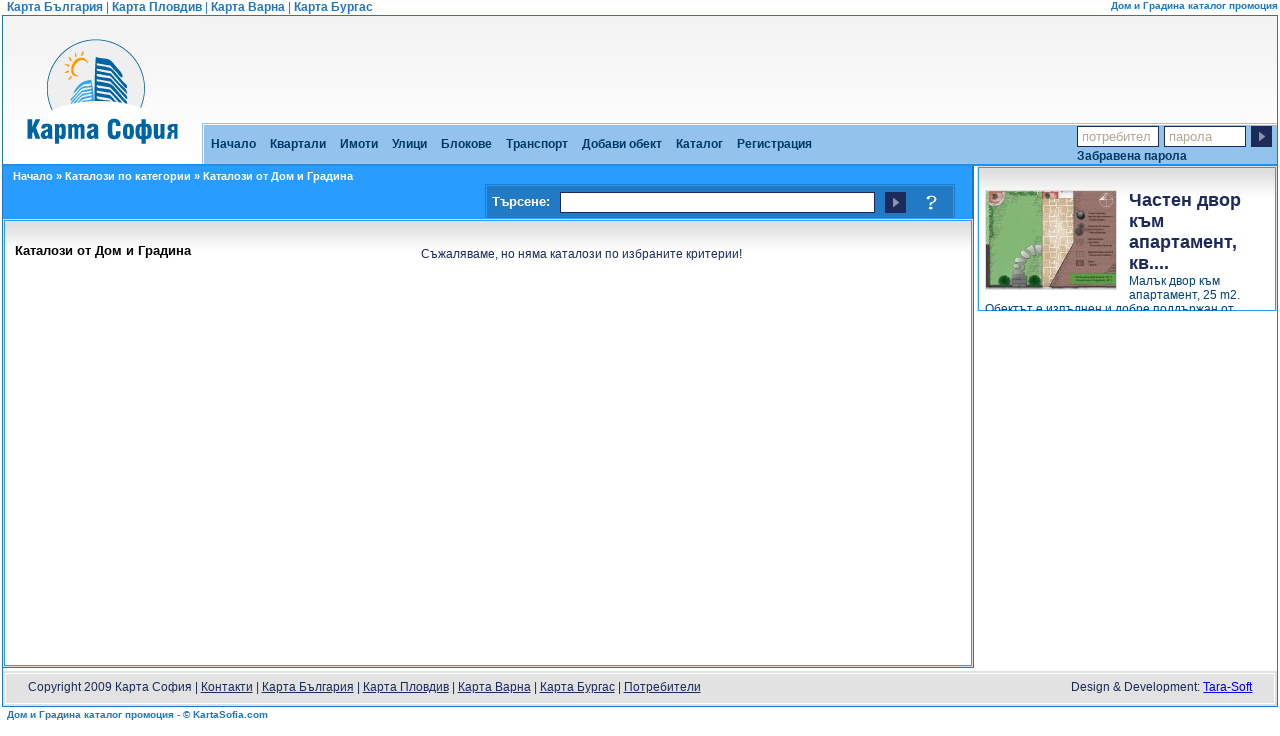

--- FILE ---
content_type: text/html; charset=utf-8
request_url: https://www.kartasofia.com/%EF%BF%BD%EF%BF%BD%EF%BF%BD%EF%BF%BD%EF%BF%BD%EF%BF%BD-%EF%BF%BD%EF%BF%BD-%EF%BF%BD%EF%BF%BD%EF%BF%BD%EF%BF%BD%EF%BF%BD%EF%BF%BD%EF%BF%BD%EF%BF%BD%EF%BF%BD%EF%BF%BD%EF%BF%BD%EF%BF%BD%EF%BF%BD%EF%BF%BD-katalog-cat1.html
body_size: 5024
content:
<!DOCTYPE html PUBLIC "-//W3C//DTD XHTML 1.0 Strict//EN" "http://www.w3.org/TR/xhtml1/DTD/xhtml1-strict.dtd">
<html xmlns="http://www.w3.org/1999/xhtml" xmlns:v="urn:schemas-microsoft-com:vml">
<!--<!DOCTYPE html PUBLIC "-//W3C//DTD XHTML 1.0 Transitional//EN" "http://www.w3.org/TR/xhtml1/DTD/xhtml1-transitional.dtd">
<html xmlns="http://www.w3.org/1999/xhtml">old-->
<head>
<title>Дом и Градина каталог промоция - Карта София</title>
<meta name="keywords" content="Дом, Градина, каталог, промоция, Dom, Gradina, katalog, promociya" />
<meta name="description" content="Дом и Градина каталог промоция" />
<meta name="verify-v1" content="N397TsJyfDJ08rM5VqnDtUwSqMJZOzbJhLBa0Zm8EGc=" />
<meta name="google-site-verification" content="Y86m1lrjS0TEkI_EsSPELzng_xN_dDd6C1vq60er9k0" />
<meta http-equiv="X-UA-Compatible" content="IE=EmulateIE7" />
<meta http-equiv="Content-Type" content="text/html;charset=UTF-8"/>
<link rel="shortcut icon" href="https://www.kartasofia.com/i/design/karta.ico" />
<link rel="stylesheet" href="/css/style.css" type="text/css"  />
<link rel="stylesheet" href="/css/context.css" type="text/css"  />
<link rel="stylesheet" href="/css/prettyPhoto.css" type="text/css"  />

<!--[if IE 6]>
	<style type="text/css">
		.tabs_cont{
 			float:none;
		}
		.left_content{
			float:right!important;
		}
		.search_out{
			margin-top: 0;
		}
		.longHelpBox{
			margin-right: 10px;
		}
		.wrapper_help_box{
			width: 62%;
		}
	</style>
<![endif]-->

<script type="text/javascript" src="/js/jquery.js"> </script>
<script type="text/javascript" src="https://maps.google.com/maps?file=api&amp;v=2&amp;hl=bg&amp;key=ABQIAAAAmmqbPE0-s1l603zv5G9PXxTFf2VtAHhbi6S7747-E84b9TzB6xTi40wWEl-vn8-tAIkIMZokBG6_Cg"></script>
<script type="text/javascript" src="/js/context_map.js"></script>
<script type="text/javascript" src="/js/jquery.validate.js"></script>
<script type="text/javascript" src="/js/jquery.metadata.js"></script>
<script type="text/javascript" src="/js/ajax.js"></script>
<script type="text/javascript" src="/js/functions.js"></script>

<script type="text/javascript">
	(function(){
	  var bsa = document.createElement("script");
	     bsa.type = "text/javascript";
	     bsa.async = true;
	     bsa.src = "//bulgariabg.com/bans/call_tag.js";
	  (document.getElementsByTagName("head")[0]||document.getElementsByTagName("body")[0]).appendChild(bsa);
	})();
	var bulgbgtags = bulgbgtags || {};
	bulgbgtags.tpf = bulgbgtags.tpf || [];
</script>

</head>

<body id="body" onunload="GUnload()">

<div class="layout">
	<a href="http://www.kartabg.com/" target="_blank" title="Карта България" class="layout_link">Карта България</a> |
    <a href="http://www.kartaplovdiv.com" target="_blank" title="Карта Пловдив" class="layout_link">Карта Пловдив</a> |
    <a href="http://www.kartavarna.com" target="_blank" title="Карта Варна" class="layout_link">Карта Варна</a> |
    <a href="http://www.kartaburgas.com" target="_blank" title="Карта Бургас" class="layout_link">Карта Бургас</a>
	<h1>Дом и Градина каталог промоция</h1>
</div>
 <div class="wrapper">


  <div class="header">
     <div class="logo">
       <a title="Дом и Градина каталог промоция" href="/"><img alt="Дом и Градина каталог промоция" src="/i/design/logo.png" /></a>
     </div>
     <div class="logo_right">
       <div class="banner_top">
          <div class="banner_pos">
<div id="bulgbgtags-zone-B32H5F1S3F4F4S10">
	<script type="text/javascript">
		bulgbgtags.tpf.push(function() {
			bulgbgtags.defineSlot("B32H5F1S3F4F4S10",[728, 90],"bulgbgtags-zone-B32H5F1S3F4F4S10","");
		});
		bulgbgtags.tpf.push(function() { bulgbgtags.displayAds("bulgbgtags-zone-B32H5F1S3F4F4S10"); });
	</script>
</div>
</div>
       </div>
       <div class="top_buttons">
         <div class="top_buttons_start"></div>
           <a  href="https://www.kartasofia.com/" title="Начало">Начало</a>
           <a  href="https://www.kartasofia.com/карта-софия-квартали.html" title="Карта София Квартали">Квартали</a>
           <a  href="http://imoti.kartasofia.com" title="Карта София Имоти">Имоти</a>
           <a  href="https://www.kartasofia.com/карта-софия-улици.html" title="Карта София Улици">Улици</a>
           <a  href="https://www.kartasofia.com/карта-софия-блокове.html" title="Карта София Блокове">Блокове</a>
           <a  href="https://www.kartasofia.com/транспорт.html" title="Карта София Транспорт">Транспорт</a>
           <a  href="https://www.kartasofia.com/objects/addobject_step_first" title="Добави обект">Добави обект</a>
		   <a  href="https://www.kartasofia.com/каталог.html" title="Каталог">Каталог</a>

           <!--<a  href="/news" title="Новини">Новини</a>-->
                      <a  href="/registration" title="Регистрация">Регистрация</a>
                      <!--<a  href="/search/">Търсене</a>-->
           <!--<a  href="/static/2/">За нас</a>-->
           <!--<a  href="/static/1/">Контакти</a>-->
           	           <form class="login" method="post" action="/users/login/">
		           <input type="text" name="username" value=" потребител" onfocus="if($(this).val() == ' потребител') $(this).val('');" onblur="if($(this).val() == '') $(this).val(' потребител');" />
		           <input type="password" name="password" id="login_pass" style="display:none;" />
		           <input type="text" name="label_pass" value=" парола" id="label_pass" />
		           <input type="submit" name="login" class="submit_login" value=""/> <br/>
		           <a class="lost-pass" href="/registration/lost_password">Забравена парола</a>
	           </form>
                  </div>
     </div>
  </div><!--header-->
    <div class="blue_line"></div>
  <div class="right right_care right_care_with_content">	<div class="tabs_none_content_out">
	<div class="tabs_content_in tab_none_in right_box_care">
		<div class="list_news obj_details">
			<div class="photo" style="position: relative; float: left;">
													    <a title="Частен двор към апартамент, кв. Драгалевци" href="частен-двор-към-апартамент-кв-драгалевци-karta134507.html">
						    <img src="/f/objects_pics/134/med_7c512e30250e19565f1581d26a42a27c.jpg" alt="Частен двор към апартамент, кв. Драгалевци" />
						    </a>
						    						    						    <div class="clear"></div>
					    </div>
			<p><h2><a title="Частен двор към апартамент, кв. Драгалевци" href="частен-двор-към-апартамент-кв-драгалевци-karta134507.html">Частен двор към апартамент, кв....</a></h2></p>
			<p>Малък двор към апартамент, 25 m2. Обектът е изпълнен и добре поддържан от Фючър Гардън...</p>
		</div><!--list_news obj_details-->
		<div class="clear"></div>
	</div>
</div></div>
  <div class="wrapper_content">
	<div class="content">
	    <div class="navigation">
		  			 	<div class="crumps">
		 	<a href="/">Начало</a>
 
 
 
 
 
 
 
 
 
 
 
 
 
 
 
 
 
 
 
 
 
 
 
 &raquo; <a href="/каталог.html" title="Каталози по категории">Каталози по категории</a> &raquo; Каталози от Дом и Градина  		 	</div>
	  	</div>
					<div class="map noborder">
					<div class="tab_border_right tab_none_up">
		<div class="search_out">
	<div class="search_inner map_top">
		<div>
			<form method="post" id="search_form" action="/search/redirect" onsubmit="if($('.focused').length && $('#suggestions-1').is(':visible')) $('.focused:first').click();">
				<span>Търсене:</span>
			    <input type="text" name="entered_val" id="address" class="address_field" autocomplete="off" />
			    <input type="submit" class="search_submit" value="" />
		     </form>
		 </div>
	</div>


	<div class="wrapper_suggestions">
		<div class="wrapper_help_box_small">
			<div onclick="showHelpBox();" class="helpMark" id="helpMark">&nbsp;</div>
			<div class="helpBox" id="helpBox" style="display:none;">
				<div class="suggestionList">
	Ако търсите местоположението на дадена улица или булевард в София въведете в полето за търсене:<br />
	<b>Пример 1: <i>ул. Шипка</i></b><br />
	<b>Пример 2: <i>ул. Шипка 4</i></b><br />
	<b>Пример 3: <i>бул. Ситняково</i></b><br />
	<b>Пример 4: <i>бул. Евлоги Георгиев 45</i></b><br />
	Ако търсите местоположението на даден жилищен блок в София въведете в полето за търсене:<br />
	<b>Пример 1: <i>Слатина бл. 32А</i></b><br />
	<b>Пример 2: <i>Хиподрума бл. 119</i></b><br />
	<b>Пример 3: <i>бл. 88 вх. в</i></b><br />
	<b>Пример 4: <i>Хаджи Димитър бл. 88 вх. в</i></b><br />
	Ако търсите местоположението на даден обект(и) (фирма(и)) в София въведете в полето за търсене:<br />
	<b>Пример 1: <i>авто части</i></b><br />
	<b>Пример 2: <i>пицарии</i></b><br />
	<b>Пример 3: <i>ресторанти</i></b><br />
	<b>Пример 4: <i>хотели</i></b><br />
	<b>Пример 5: <i>ПОЛИТРОН БЪЛГАРИЯ ЕООД</i></b><br />
</div>				<div class="close_div" align="right"><a href="javascript:;" onclick="hideHelpBox();" id="close_help" class="close_btn"><b>затвори</b></a></div>
			</div>
		</div>
		
	</div>
	


	
	<div class="wrapper_suggestions">
		<div class="suggestionsBox" id="suggestions-1" style="display:none;">
			<div class="suggestionList" id="autoSuggestionsList-1">&nbsp;</div>
			<div class="close_div" align="right"><a href="javascript:;" onclick="$('#suggestions-1').hide();" class="close_btn"><b>затвори</b></a></div>
		</div>
	</div>
</div><!--/search_out-->
<script type="text/javascript" src="/js/dropdown_menu.js"> </script>	</div>
		    
	<div class="tabs_none_content_out">
		<div class="dist_cont tabs_content_in tab_none_in">
				
				<div class="tab_title tab_title_padding"><h3>Каталози от Дом и Градина</h3></div>
				
									<div align="center" class="sorry_msg">Съжаляваме, но няма каталози по избраните критерии!</div>
								<div class="clear"></div> 
		</div>
	</div>
			</div>
			</div><!--content-->
  </div>
  		<div class="right_care">
		<div class="banner_right">
<div id="bulgbgtags-zone-2F82582F45556574">
	<script type="text/javascript">
		bulgbgtags.tpf.push(function() {
			bulgbgtags.defineSlot("2F82582F45556574",[300, 250],"bulgbgtags-zone-2F82582F45556574","");
		});
		bulgbgtags.tpf.push(function() { bulgbgtags.displayAds("bulgbgtags-zone-2F82582F45556574"); });
	</script>
</div>
</div>
				 
</div><!--right_care-->  <div class="clear"></div>
    <div class="footer">
    <div class="footer_in">
      <div class="footer_left">
	      Copyright 2009 Карта София |
	      <a href="/main/contacts" class="contacts_link">Контакти</a> |
	      <a href="http://www.kartabg.com/" target="_blank" title="Карта България" class="contacts_link">Карта България</a> |
      	  <a href="http://www.kartaplovdiv.com" target="_blank" title="Карта Пловдив" class="contacts_link">Карта Пловдив</a> |
      	  <a href="http://www.kartavarna.com" target="_blank" title="Карта Варна" class="contacts_link">Карта Варна</a> |
      	  <a href="http://www.kartaburgas.com" target="_blank" title="Карта Бургас" class="contacts_link">Карта Бургас</a> |
      	  <a href="/users" title="Потребители" class="contacts_link">Потребители</a>
      </div>
      <div class="footer_right">Design &amp; Development: <a target="_blank" title="Tara-Soft" href="http://tara-soft.net">Tara-Soft</a></div>
    </div>
  </div>
 </div><!--wrapper-->
 <div class="layout"><strong>Дом и Градина каталог промоция - © KartaSofia.com</strong></div>

<script type="text/javascript">
			$(document).ready(function(){
				$("#label_pass").focus(function(){
					$(this).hide();
					$("#login_pass").show().focus();
				});
				$("#login_pass").blur(function(){
					if($(this).val() == ""){
						$(this).hide();
						$("#label_pass").show();
					}
				});

			});
var gaJsHost = (("https:" == document.location.protocol) ? "https://ssl." : "http://www.");
document.write(unescape("%3Cscript src='" + gaJsHost + "google-analytics.com/ga.js' type='text/javascript'%3E%3C/script%3E"));
</script>
<script type="text/javascript">
try {
var pageTracker = _gat._getTracker("UA-10061196-1");
pageTracker._trackPageview();
} catch(err) {}


<!--//<![CDATA[
/* easyads.bg inText rotator name: intext kartasofia , url: kartasofia.com */
var dd=et=dc=ur=rf=sc=scr="";var cb=0;scr=screen;dd=new Date();dc=document;et=dd.getTimezoneOffset()+dd.getTime();sc=scr.width+"x"+scr.height;cb=Math.round(Math.random()*21474836);rf=escape(dc.referrer);ur="ht"+"tp://media.easyads.bg/intext.php?rid=2061&scr="+sc+"&et="+et+"&cb="+cb+"&rf="+rf+"&md5checksum=oUDfhlihrJFMlTCsKQJz4mfTUEjTlDuS";dc.writeln("<sc"+"ript src=\""+ur+"\" type=\"text/jav"+"ascr"+"ipt\"></scr"+"ipt>");
//]]>-->

</script>

<div class="total_time"><font size="1" color="Gray">0.03494</font></div>

<!-- (C)2000-2014 Gemius SA - gemiusAudience / kartasofia.com / Home Page -->
<script type="text/javascript">

<!--//--><![CDATA[//><!--
var pp_gemius_identifier = '10ZLya7mfDyCzPAPcuJb4PUJ3wmdPW_8Wu55uDZKiB..C7';
// lines below shouldn't be edited
function gemius_pending(i) { window[i] = window[i] || function() {var x = window[i+'_pdata'] = window[i+'_pdata'] || []; x[x.length]=arguments;};};
gemius_pending('gemius_hit'); gemius_pending('gemius_event'); gemius_pending('pp_gemius_hit'); gemius_pending('pp_gemius_event');
(function(d,t) {try {var gt=d.createElement(t),s=d.getElementsByTagName(t)[0],l='http'+((location.protocol=='https:')?'s':''); gt.setAttribute('async','async');
gt.setAttribute('defer','defer'); gt.src=l+'://gabg.hit.gemius.pl/xgemius.js'; s.parentNode.insertBefore(gt,s);} catch (e) {}})(document,'script');
//--><!]]>

</script>

<!-- Google tag (gtag.js) -->

<script async src="https://www.googletagmanager.com/gtag/js?id=G-1T44TE3HCF"></script>
<script>
  window.dataLayer = window.dataLayer || [];
  function gtag(){dataLayer.push(arguments);}
  gtag('js', new Date());

  gtag('config', 'G-1T44TE3HCF');
</script>


<script type="text/javascript">
    var oferti = "http://ofertite.bg/banners/special/ofertitebg/footerbox.php?r="+Math.round(Math.random()*10000);
    document.write("<script src='"+oferti+"' type='text/javascript'"+"></"+"script>");
</script>
<script type="text/javascript" src="https://tarasoft.bg/counter/counter.php"></script>
<script defer src="https://static.cloudflareinsights.com/beacon.min.js/vcd15cbe7772f49c399c6a5babf22c1241717689176015" integrity="sha512-ZpsOmlRQV6y907TI0dKBHq9Md29nnaEIPlkf84rnaERnq6zvWvPUqr2ft8M1aS28oN72PdrCzSjY4U6VaAw1EQ==" data-cf-beacon='{"version":"2024.11.0","token":"dbe1334edc1d4ed49ab67d726b35ef1e","r":1,"server_timing":{"name":{"cfCacheStatus":true,"cfEdge":true,"cfExtPri":true,"cfL4":true,"cfOrigin":true,"cfSpeedBrain":true},"location_startswith":null}}' crossorigin="anonymous"></script>
</body>
</html>



--- FILE ---
content_type: text/css
request_url: https://www.kartasofia.com/css/style.css
body_size: 6358
content:
*{margin:0; padding:0;}
h2{font-size: 18px;}
body{
		font-family: Arial;
		font-size: 12px;}
		
#body{
margin: 0; padding: 0;
}

img{border: none;margin: 0; padding: 0;}

.wrapper{
		width: 99.6%;
		min-width: 997px;	
		margin: 0 auto;
		overflow: hidden;
		/*background: #299dff;*/
		border: 1px solid #2177c0;
}

.height5{
  height: 5px;
  overflow: hidden;
}

.layout{
	height: 15px;
  	overflow: hidden;
  	margin:0;
  	padding:0;
  	margin-left: 7px;
  	color: #2177C0;
}

.layout h1{
	font-size: 10px;
	margin-right: 2px;
	float: right;
}

.layout_link{
	color: #2177C0;
	font-weight: bold;
	text-decoration: none;
}

.layout strong{
	font-size: 10px;
}
.header{
 width: 100%;
 height: 147px;
}

.logo{
  float: left;
}

.logo_right{
  margin-left: 199px;
}

.top_buttons{
 background:url('/i/design/top_button.jpg') repeat-x;
 height: 41px;
 width: 100%;
 float: left;
}

.banner_top{
 background:url('/i/design/banner-top_bg.jpg') repeat-x;
 float: left;
 height: 107px;
 width: 100%;
}

.banner_pos{
 text-align: center;
 margin-top: 8px;
}

.banner_under_map{
	background:#EDEAE2;
	float: left;
	width: 100%;
	padding-top: 5px;
	padding-bottom: 3px;
	height: 79px;
}
.top_buttons_start{
 background:url('/i/design/top_buttons_start.jpg') repeat-x;
 height: 41px;
 width: 2px;
 float: left;
}

.top_buttons a{
 color: #003966;
 text-decoration: none;
 font-weight: bold;
 padding-left: 7px;
 padding-right: 7px;
 padding-top: 14px;
 height: 27px;
 float: left;
}

.top_buttons a:hover{
 background:url('/i/design/burron_pres.jpg') repeat-x;
 color: #feffff;
}

.selected{
 background:url('/i/design/burron_pres.jpg') repeat-x;
}
.selected div {
 color: #feffff;
}

.mar_top{
margin-top: 14px;
}
 
.login{
 float: right;
 margin-top: -8px;
 /*margin-right: 8px;*/
}

.login .lost-pass {
	height: 12px;
	line-height: 12px;
	margin: 0px;
	padding: 3px 0px 0px 0px;
}

.login .lost-pass:hover {
	background-color: transparent;
	background-image: none;
	border: 0px;
}

.login input{
 float: left; 
 width: 80px;
 height: 19px;
 border: 1px solid #1d295b;
 color: #b4a794;
 margin-right: 5px;
 margin-top: 11px;
}

.login .submit_login{
 float: left;
 margin-top: 11px;
 background:url('/i/design/submit.png') no-repeat;
 width: 21px;
 height: 21px;
 padding: 0px;
 border: 0px;
 margin-left: 0px;
}

.logout{
 float: right;
}

.logout input{
 float: left; 
 border: medium none;
 background-color: #93c2ec;
 height: 19px;
 font-size: 11 pt;
 color: #003966;
 margin-top: 11px;
}
.logout_span{
 display: block;
 float: left;
 height: 19px;
 font-size: 11 pt;
 color: #003966;
 font-weight: bold;
 padding-top: 14px;
}
.blue_line{
 
 clear: both;
 float: left;
 width: 100%;
 height: 2px;
 line-height: 2px;
 font-size: 2px;
 background:url('/i/design/blue_line.jpg') repeat-x;
}

.navigation{
 clear: both;
 height: 22px;
 color: #fffeff;
 background-color: #299dff;
 font-size: 11px;
 width: 99.9%;
 border-right: 1px solid #2177c0;
}

.navigation a{
 color: #fffeff;
 text-decoration: none;
}

.wrapper_content{
border: 1px solid #2177c0;
border-top: none;
float:left;
width:100%;
margin-left:-305px;
background: #299dff;
padding-top: 0pt;
padding-right: 0pt;
padding-left: 0pt;
min-height: 500px;
}


.right_care{
 background: #ffffff;
 float:right;
 width:300px;
}

.right_tags{
	margin-top: 5px;
}

.right_box_care{
	height:126px;
	padding-top: 0;
}

.right_care_with_content{
   height:145px!important;
   overflow: hidden;
}

.right_care_with_content_2{
   height:270px!important;
}
.right_box_care_2{
	
	padding-top: 0!important;
	padding-bottom: 5px;
}

.right{
	height: 22px;
}

.content{
 background: #299dff;
 margin-left:304px;
}

.banner_right{
 width: 300px;
 height: 250px;
 margin-top: 5px;
 /*background:url('/i/design/abv.jpg');*/
}

.width300{
	width: 300px!important;
	float: right!important;
}

.map{
 border: 1px solid #237dc9;
 width: 68.2%;
 float: right;
}

.map_in{
 border: 1px solid #299dff;
}

.map_top{
  height: 34px;
  background: #227ac4;
}

.map_top .address_field{ 
 float: left; 
 width: 67%;
 height: 19px;
 border: 1px solid #1d295b;
 font-size: 11 pt;
 color: #1e2b58;
 margin-left: 10px;
 margin-right: 10px;
 margin-top: 6px;
}

.map_top .search_submit{
 float: left;
 background:url('/i/design/submit.png') no-repeat;
 width: 21px;
 height: 21px;
 padding: 0px;
 border: 0px;
 margin-right: 10px;
 margin-top: 6px;
}

.map_top span{
 color: #fff;
 font-weight: bold;
 margin-top: 8px;
 float: left;
 padding-left: 5px;
}

.search_out{
 float:right;
 border: 1px solid #227AC4;
 border-bottom: none;
 margin-top: -4px;
 margin-right: 17px;
 width: 468px;
}

.search_inner{
 height: 32px;
 width: 466px;
 border: 1px solid #299DFF;
 border-bottom: none;
}

.search_out_details{
	float:none;
	border: 1px solid #227AC4;
 	border-bottom: none;
}

.search_inner_details{
	height: 32px;
 	border: 1px solid #299DFF;
 	border-bottom: none;
}

.select_box{
 float: left; 
 width: 148px;
 height: 19px;
 border: 1px solid #1d2b5a;
 font-size: 12px;
 font-weight: bold;
 color: #1e2b58;
 margin-left: 10px;
 margin-right: 10px;
 margin-top: 6px;
}


.map_view{
 width: 100%;
 height: 420px;
 background: #fff;
 float: right;
}
.add_object_map{
	/*width: 30%;*/
	height: 350px;
	float: left;
}

.tabs_cont{
 width: 100%;
 margin-top: 6px;
 float: left;
}

.tabs_cont_h1{
 background:#ffffff url('/i/design/h1_x.png') repeat-x;
 height: 31px;
 color: #fff;
 font-weight: bold;
 font-size: 13px;
 float:left;
 width:99.7%;
 
}

.cats{
	padding: 2%;
}

.category{
	float: left;
	margin: 0 1% 20px;
	width: 30.5%;
}
.category ul{
	color: #00437C;
	list-style-type: none;
	padding-left: 15px;
}

.category li{
	list-style:	url("/i/admin/folder-closed.gif");
	padding-top: 0px;
	position: relative;
}

.category li a:visited{
	color: #1D2B5A;
}

.category li a{
	color: #1D2B5A;
	text-decoration: none;
}

.category li a:hover{
	text-decoration: underline;
}
.path{
	color: #00437C;
	font-size: 14px;
	margin-bottom: 5px;
	width: 100%;
}
.path a{
	text-decoration: none;
}

.path a:visited{
	color: #00437C;
}

.after_first{
	height: 8px;
}

.h1_left{
 float: left;
 width: 0.3%;
 height: 31px;
 background:url('/i/design/h1_left.jpg') no-repeat;
}
.h1_left_white{
 background:url('/i/design/h1_left_white.jpg') no-repeat;
 width: 15px;
 height: 31px;
}

.bckgN{
	background: none;
}

.tabs_cont_h1_white{
	background:url('/i/design/h1_x_white.jpg') repeat-x;
	width: 300px;
}

.tab_title{float: left; padding-top: 6px;}
.tab_title h3{
	font-size: 13px;
}
.tab_title_padding{padding-left: 10px;}
.tab{
 float: right;
 
}

.tab div{
 background:#ffffff url('/i/design/tab_bg.png') repeat-x;
 float: left;
 height: 23px;
 padding-left: 6px;
 padding-right: 6px;
 padding-top: 8px;
}

.razdelitel{
width: 1px; height: 31px; background: #299DFF;float: left;
}

.selected_tab{
  background:#ffffff url('/i/design/sel_tab.png') repeat-x !important;
  border-image: url('/i/design/sel_tab.png')!important;
}

.border-y-left{
	width: 3px; 
	height: 31px; 
	background:#ffffff url('/i/design/border-y-left.png');
	float: left;
}

.border-y-left-clear{
	width: 2px; 
	height: 31px; 
	background:#ffffff url('/i/design/border-y-left-clear.png');
	float: left;
}

.border-y-right{
	width: 3px; 
	height: 31px; 
	background:#ffffff url('/i/design/border-y-right.png');
	float: left;
}

.border-y-right-last{
	width: 2px; 
	height: 31px; 
	background:#ffffff url('/i/design/border-y-right-last.png');
	float: left;
}

.selected_tab_white{
  background:#ffffff url('/i/design/sel_tab.jpg') repeat-x !important;
  border-left: 1px solid #299DFF !important;
  border-right: 1px solid #299DFF !important;
}

.selected_tab a{
  color: #3f3f3f!important;
}

.tab a{ 
  text-decoration: none;
  color: #2576c5;
}

.tab_end{
 float: left;
 width: 2px;
 height: 31px;
 background:url('/i/design/tab_end.png') no-repeat;
 display:block;
}

/*другите табове*/
.tab2{
 float: right;
}

.tab2 div{
 background:#ffffff url('/i/design/tab_bg.jpg') repeat-x;
 float: left;
 height: 23px;
 padding-left: 4px;
 padding-right: 4px;
 padding-top: 8px;
} 
.tab2 a{ 
  text-decoration: none;
  color: #2576c5;
}
/*другите табове ЕНД*/



.tabs_content_out{
 border-left: 1px #dfdfdf solid;
 border-bottom: 1px #dfdfdf solid;
 border-right: 1px #dfdfdf solid;
 clear:both;
}

.tabs_content_out_right{
 clear:both;
}

.tabs_content_in{
 background-image:url('/i/design/prelivka.jpg');
 background-repeat: repeat-x;
 background-color: #ffffff;
 border: 1px solid #299dff;
 border-top: none;
 padding-top: 16px;
}

.list_news{
 width: 43%;
 float: left;
 padding: 2%;
 color: #00437c;
 font-size: 12px;
}

.list_news img{
 float: left;
 margin-right: 12px;
 border: 1px solid #dfdfdf;
}

.date{
 color: #2379c4;
 font-weight: bold;
 margin-top: 3px;
 margin-bottom: 4px;
}
 
.list_news a{
 text-decoration: none;
 color: #1d2b5a;
 font-weight: bold;
 line-height: 18px;
}



.footer{
 margin-top: 3px;
 border: 2px solid #dde0e5;
}

.contacts_link{
	color: #1D2B5A;
}
.footer_in{
 border: 1px solid #ffffff;
 background:#e2e2e2;
 height: 29px;
 color: #1d2b5a;
}

.footer_left{
 float: left;
 margin-left: 22px;
 margin-top: 6px;
}

.footer_right{
 float: right;
 margin-right: 22px;
 margin-top: 6px;
}

.care_news{
 padding: 8px;
 width: 280px;
 height: 100%;
 font-size: 11px;
 color: #00437c;
}

.care_news a{
	color: #00437C;
	text-decoration: none;
}

.care_news a:hover{
	color: #00437C;
	text-decoration: underline;
}

.new_obj{
	width: 100px;
}

.add_obj{
	border: none;
}
.add_object{
	
	/*padding-left: 9px;*/
}
.right_content{
	border: none;
	width: 30%;
	float: left;
	overflow: hidden;
	margin-top: 31px;
}
.left_content{
	float: right;
	margin: 0px;
	width: 69%;
}

.care_news img{
 float: left;
 margin-right: 6px;
 border: 1px solid #2b9dfe;
}

.care_news p a{
  font-weight: bold;
  text-decoration: none;
  font-size: 12px;
  color: #1d2b5a;
}

.care_news strong{
  font-weight: bold;
  text-decoration: none;
  font-size: 11px;
  color: #00437c;
}

.left_link{
 font-size: 11px !important;
 color: #00437c !important;
 text-decoration: underline !important;
 float: left;
}

.right_link{
 font-size: 11px !important;
 color: #00437c !important;
 text-decoration: underline !important;
 float: right;
}
 
.care_line{
 width: 296px;
 height: 1px;
 line-height: 1px;
 background:url('/i/design/line.jpg');
}


 
.small{float:left;width:300px;}
.big{float: none;width: 100%;clear:both;}
.left{float:left; clear: left;}
.right{float:right;}
.clear{clear: both;}
.clear-both{clear: both;}
.height0{height: 0px;}

#flash_message{
	position: absolute; 
	z-index: 9999;
	text-align: center;
	left:25%;
}
#flash_message div{
	width:500px; 
	padding: 10px; 
	background-color: #0063a2;   
	color: #FFFFFF; 
	margin: 50px auto; 
	font-size: 14px;
}

.obj_left{/*for ballons of objects*/
 float: left;
}
.obj_right{/*for ballons of objects*/
 float: right;
}

/*############ AUTO COMPLETE ##############*/
.suggestionsBox {
	position: absolute;
	float: none;
	min-width: 458px;
	background: #227AC4 none repeat scroll 0 0;
	border: 1px solid #33a6ef;	
	border-top: none;
	color: #fff;
	opacity: 0.8;
	filter: alpha(opacity = 80);
	z-index: 1;
}

.smallSuggestion{
	min-width: 44.5%;
}

.close_btn{
	text-decoration: none;
	font-size: 14px;
	color: #fff;
}

#suggestions-1{
	padding: 5px;
}
#suggestions-2{
	float: right;
	top: -20px;
	right: 441px;
	z-index: 2;
}
	
.suggestionList {
	margin: 0px;
	padding: 0px;
	max-height: 350px;
	overflow: auto;
}
.suggestionList a{
	color: white;
	text-decoration: none;
}

.suggestionList a:hover{
	text-decoration: underline;
}
	
.suggestionList li {	
	margin: 0px 0px 3px 0px;
	padding-left: 3px;
	list-style-type: none;
	cursor: pointer;
}

.suggestionList li:hover {
	background-color: #0063a2;
}
.search_map{
 width: 100%;
 height: 34px;
 float: left;
}
/*### REGISTRATION FORM###*/

.form input{
	color: #00437C;
    border: 1px solid #1d295b;
    font-size: 11 pt;
}

.form .text{
	width: 350px;
}

.form input[type="text"]{
	width: 350px;
}
.form .password{
	width: 350px;
}

.form input[type="password"]{
	width: 350px;
}

.form .submit{
	background: #1d2b5a repeat;
	color:#fff;
}

.form input[type="submit"]{
	background: #1d2b5a repeat;
	color:#fff;
}

.form .checkbox{
	border: none;
}
.form input[type="checkbox"]{
	border: none;
}

.form .radio{
	border: none;
}

.form input[type="radio"]{
	border: none;
}

.form .button{
	background: #1d2b5a repeat;
	color:#fff;
}

.form input[type="button"]{
	background: #1d2b5a repeat;
	color:#fff;
}

.form .file{
	height: 22px;
    color: #b4a794;
    width: 350px;
}
.form input[type="file"]{
    height: 22px;
    color: #b4a794;
    width: 350px;
}
.form select{
    color: #00437C;
    border: 1px solid #1d295b;
    font-size: 11 pt;
    width: 350px;
}

.form textarea{
    border: none;
    color: #00437C;
    border: 1px solid #1d295b;
    font-size: 11 pt;
    width: 350px;
}

.form_item{
	width: 100%;
}

.form_submit{
	color: black;
	background-color: white;
	width: 50px;
}
.error{
	color: red;
	line-height: 13px;
}
.form span{
	color: red;
}
.form .message_0{
	color: green;
}

.noborder{
	border: none;
	width: 100%;
	
}
.green{
	color: green;
}
.obj_details{
	width: 94.9%;
}
.owner_firm{
	padding-top: 10px;
}
.owner_firm p{
	color: #2576C5;
}

.red{
	color: red;
}
.comments{
	padding-top: 7px;
}
.comments h3{
	font-size: 14px;
}
.comm_date{
	font-size: 12px;
	color: #2379C4;
}
.comments .wrapper_comm{
	border: 1px solid;
	padding: 2px;
	margin: 4px 2px 2px 2px;
}
.size11{
	font-size: 11px;
}

.floatL{
	float: left;
}
.floatR{
	float: right;
}
.del_img{
	margin: 0px!important;
	border: none!important;
}
.edit{
	padding-right: 7px;
}
.comments textarea{
	width: 99%;
	height: 60px;
}
.captcha_comments{
	margin: 5px 0px 5px 30px!important;
	float:none!important;
}

.comments p{
	line-height: 20px;
}

.floatN{
	float: none!important;
}
.white{
	color: white;
}
.pages {
 margin: 2%;
 padding-bottom: 1%;
 clear: both;
}

.pages li{
 background: #9f9f9f;
 float: left;
 width: 20px;
 margin: 1px;
 padding-top:2.5px;
 padding-bottom:2.5px;
 list-style: none;
 text-align:center;
}

.num-selected{
 background: #175fb8!important;
 font-size: 12px;
 color: #fff;
}

.pages li a{
 color: #fff;
 text-decoration: none;
 font-size: 12px;
}

.pages li a:hover{
 text-decoration: underline;
}

.news h3{
	font-size: 18px;
}

.favourite{
	font-size: 11px!important;
	font-weight: normal!important;
}

.rating{
	padding-top: 5px;
}
.blue_link{
	color: #2379C4!important;
}
.middle_link{
	padding-left: 17px;
}
.delimiter{
	text-decoration: none!important;
	font-size: 15px!important;
}
.obj_list{
	width: 45%;
}
.wrapper_suggestions{
	filter: alpha(opacity = 100);
}

.tab_none_up{
 height: 31px;
 color: #fff;
 font-weight: bold;
 font-size: 13px;
}

.tab_border_right{
	border-right: 1px solid #2177C0;
}

.tabs_none_content_out{
 border: 1px solid #dfdfdf;
 
}

.tab_none_in{
 border-top: 1px solid #299dff;
}

.tab_details{
 border: 1px solid #299DFF;
 border-top: none;
}

.tab_details_out{
 border-left: 1px solid #227AC4;
 border-right: 1px solid #227AC4;
 border-bottom: 1px solid #227AC4;
 border-top: 1px solid #227AC4;
 
 
}
.padBN{
 padding-bottom: 0%;
}
.content_extra_pics{
 float: left;
 border:1px solid #299DFF;
 border-left: none;
 border-right: none;
 width: 100%;
}

.content_extra_pics_inner{
	padding-top: 10px;
}
.paddingB10{
	padding-bottom: 10px;
}

.extra_pics{
	padding-left: 4.2%;
	float: left;
}

.extra_pics_districts{
	padding-left: 6.25%;
	float: left;
}

.all_pics{
	padding-left: 5.25%;
	padding-bottom: 5.25%;
	float: left;
}

.added_pics{
	padding-left: 2%;
	padding-bottom: 3%;
	width:92px;
}
.link{
 color:#1D2B5A;
 font-weight:bold;
 text-decoration:none;
}

.text_inline{
 float: right;
 margin-right: 3%;
 margin-bottom: -7px;
 background: #fff;
}

.text_inline_small{
 margin-bottom: 0;
}

.text_inlineLeft{
 margin-top: -8px;
 background: #fff;
 float:left;
 margin-left: 2%;
 color: #00437C;
}
.borderBN{
 border-bottom: none;
}

.add_pics_inner{
 padding-left:6%;
}

.make_main{
	margin-top:-8px;
	margin-left: 7px;
	position: relative;
	height:13px;
}
.delete_photo{
	margin-top: -14px;
	float: right;
	z-index: 1;
	width: 20px;
	position: relative;
}

.not_approved{
	opacity: 0.6;
	filter:alpha(opacity=60)!important;
}

.center_content{
	color: #00437c;
}

#n_reg_2{
	margin-left: 10px;
}

.paddingL2{
 padding-left: 2%;
}

.focused{
	font-weight: bold;
	text-decoration: underline!important;
}
.close_btn{
	text-decoration: underline;
	font-weight: normal;
}
.close_div{
	margin-top: 10px;
}

.crumps{
	padding-left: 10px;
	padding-top: 4px;
	font-weight: bold;
}

/*################RESULTS KARE#################*/

.resultsBox {
	display:block;
	position: relative;
	float: none;
	width: 60%;
	background: #227AC4 none repeat scroll 0 0;
	color: #ffffff;
	opacity: 0.8;
	filter: alpha(opacity = 80);
	z-index: 1;
	padding: 9px;
	padding-top: 1px;
	margin-bottom: 5px;
	top: -4px;
	max-height: 350px;
	overflow: auto;
}

.searchResultsBox{
	max-height: 470px;
	height: 470px;
	overflow-y: auto;
	overflow-x: hidden;
}

.catObjectsBox{
	max-height: 440px;
	height: 440px;
	overflow-y: auto;
	overflow-x: hidden;
}

.addObjSearchResBox{
	max-height: 143px;
}

.searchBox{
	padding-top: 5%!important;
	height: 491px!important;
}

.res-label{
	padding-bottom: 5px;
	color: #3F3F3F;
}

.help_text{
	color: #3F3F3F;
	margin-top: 5px;
	font-size:11px;
}

.result{
	font-weight: bold;
	color: #3F3F3F;
}
.result .num_with_name{
	width: 80%;
	float: left;
	font-weight: normal;
	margin-left: 5px;
	line-height: 19px;
	display:block;
}

.result .num_with_name_img{
	width: 80%;
	float: left;
	font-weight: normal;
	margin-left: 5px;
	line-height: 27px;
	display:block;
}

.result span a{
	color: #154f24;
	text-decoration: none;
}

.result .result_object{
	color: #3F3F3F;
	font-size: 11px;
}
.result span a:hover{
	text-decoration: underline;
}

.result .type_target{
	float: right;
	margin-right: 4px;
}

.found_label{
	line-height: 40px;
	text-transform: uppercase;
	font-weight: bold;
	color: #3F3F3F;
}
/*################LEFT KARE#################*/

.left_kare{
	width: 31.5%;
	height:456px;
	float: left;
}

.dis_column .districts{
	height: 417px;
	padding-left: 2%;
	padding-top: 2%;
}

.districts{
	height: 501px;
	padding-left: 2%;
	padding-top: 2%;
	padding-bottom: 2px;
	overflow-y: auto;
}

.gray{
	color: #3F3F3F;
}

.districts_list{
	padding: 0;
	margin: 0;
}

.dis_column{
	float: left;
	width: 33.2%;
}

.str_column{
	width: 49.5%;
}
.dis_column .dis_row{
	line-height: 21px;
	width: 99%;
}

.dis_column .dis_height{
	height: 20px;
}

.dis_height{
	height: 30px;
}

.dis_row .dis_num{
	width: 4%;
	text-align: left;
}

.cat_row .dis_name{
	width: 98%;
}

.dis_row .dis_views{
	width: 25%;
	text-align: center;
}

.districts_list a{
	color: #1D2B5A;
	text-decoration: none;
}

.districts_list a:hover{
	text-decoration: underline;
}

.districts_list .show_all{
	margin-right: 10px;
	font-weight: bold;
}
.cat_row{
	line-height: 21px;
}

/*################DISTRICTS#################*/
.dis_list{
	padding: 0;
	padding-left: 14px;
}
.distr_views{
	width: 76%;
	margin-top: 10px;
}

.dis_map_view{
	margin-top: 10px;
}

.dis_column_big{
	float: left;
	margin-left: 1px;
	margin-bottom: 20px;
	width: 33%;
}

.cat_column_big{
	margin-left: 0;
	width: 29%;
	margin-top: 5px;
}

.cat_column_big ul li a:hover{
	text-decoration: underline;
}

.dis_column_big ul{
	padding-left: 16px;
	list-style-type: circle;
}

.dist_cont{
	min-height: 428px;	
}

.str_cont_in{
	background: white;
	padding-top: 0;
}

.aplphabetic_line{
	height: 34px;
	background:#93c2ec;
}

.str_list{
	padding-top: 16px;
}

.col_list{
	margin-left: 3%;
}

.col_list_2{
	
}

.alphabetic{
	color: #1D2B5A;
	font-weight: bold;
	margin-left: 1.5%;
}

.for_push{
	width: 100%;
	height: 6px;
	line-height: 6px;
	font-size: 6px;
}

.alphabetic a{
	color: #1D2B5A;
	text-decoration: none;
	display:block;
	padding: 4px;
}

.alphabetic a:hover{
	color: white;
	background: #248de8;
}

.selected_symbol{
	color: white;
	background: #248de8;
}

.symbol{
	/*width: 22px;*/
	float: left;
}
.alphabetic_label{
	float: left;
	padding-top: 4px;
}
/*EDIT PROFILE*/

.users_edit_data{
	width: 76%;
}

.marker{
	margin-top: -14px;
	width: 18px;
	tex-align: center;
	margin-left: -9px;
	font-size: 9px;
	color: #3F3F3F;
	text-align: center;
}

.mark_img{
	vertical-align: middle;
}

.address_mark{
	margin-top: 7px; 
	min-height: 18px;
	clear: both;
}

.num_over_img{
	color: #3F3F3F;
	font-size: 9px;
	width: 18px;
	height: 15px;
	background: url("/i/mapsMarkers/darkgreenSmall_Marker.png") no-repeat;
	display: block;
	text-align: center;
	padding-top: 3px;
	float: left;
	
}

.num_over_img_block{
	color: #3F3F3F;
	font-size: 9px;
	width: 18px;
	height: 15px;
	background: url("/i/mapsMarkers/darkblueSmall_Marker.png") no-repeat;
	display: block;
	text-align: center;
	padding-top: 3px;
	float: left;
}

.kvartal_img{
	display: block;
	float: left;
	width: 18px;
	height: 19px;
}

.object_img{
	display: block;
	float: left;
	width: 12%;
	height: 27px;
	text-align: center;
}

.dash{
	display: block;
	float: left;
	width: 12%;
	text-align: center;
}
.main_cat{
	font-weight: bold;
}

.marginLN{
	margin-left: 0!important;
}

.help_submit_img{
	vertical-align: bottom;
}

.sorry_msg{
	padding-top: 10px;
	color: #1D2B5A;
}

.ajax_loader{
	padding-top: 10%;
	text-align: center;
	padding-bottom: 10%;
}

.not_found{
	margin-left: 10px;
	padding: 10px;
}

.help_under_map{
	background: white;
}
.help_under_map_inner{
	color: #00437C;
	font-weight: bold;
	width: 100%;
}
.space{
	height: 10px
}

.objects_at_object{
	width: 95%!important;
}

/*HELP BOX*/

.helpBox{
	
	float: right;
	background: #227AC4 none repeat scroll 0 0;
	border: 1px solid #33a6ef;
	color: #fff;
	opacity: 0.8;
	filter: alpha(opacity = 80);
	width: 285px;
	font-weight: normal!important;
	padding: 5px;
	font-size: 12px!important;
	margin-top: 6px;
	margin-right: 20px;
	
}

.helpMark{
	position: absolute;
	float: right;
	background: #227AC4 none repeat scroll 0 0;
	background-image: url('/i/design/helpMark.png');
	background-repeat: no-repeat;
	background-position: center;
	border: 1px solid #227AC4;
	border-left:none;
	color: #fff;
	z-index: 1;
	width: 20px;
	height: 19px;
	cursor: pointer;
	right: 0;
	margin-top: 6px;
}

.longHelpMark{
	float: right;
	height: 19px;
	width: 20px;
	margin-top: 6px;
	background: #227AC4 none repeat scroll 0 0;
	background-image: url('/i/design/helpMark.png');
	background-repeat: no-repeat;
	background-position: center;
	border: 1px solid #227AC4;
	border-left:none;
	color: #fff;
	position:absolute;
	right: 0;
	z-index: 1;
	cursor: pointer;
}

.longHelpBox{
	float: right;
	background: #227AC4 none repeat scroll 0 0;
	border: 1px solid #33a6ef;
	color: #fff;
	width: 285px;
	font-weight: normal!important;
	padding: 5px;
	font-size: 12px!important;
	margin-top: 6px;
	margin-right: 20px;
}

.wrapper_help_box{
	position: absolute;
	z-index: 10;
	width: 32.3%;
	margin-top: -34px;
	left:37%;
}

.wrapper_help_box_small{
	position: absolute;
	z-index: 10;
	margin-top: -32px;
	
	width: 456px;
}

.razdelitel_link{
	width: 100%;
	float: left;
	height: 1px;
	font-size: 1px;
	line-height: 1px;
}

.res_page{
	font-size: 12px!important;
}

.center{
	text-align: center;
}

.view_all_link{
	color:#00437C !important;
	font-size:14px !important;
	text-decoration:underline !important;
	font-weight: bold;
}

.total_time{
	margin-left: 7px;
}

.get_link_textarea{
	width: 280px!important;
	height: 67px!important;
}

.link_row{
	margin-top: 5px;
}

.address_label{
	font-size: 15px;		
}

.title_streets{
	font-size: 15px;
	font-weight: bold;
	margin-top: 10px;
	color: #1D2B5A;
}

.left_result_column{
	width: 46%;
	float: left;
	padding-left: 2%;
}

.right_result_column{
	width: 46%;
	float: left;
	padding-left: 2%;
}
.more_addresses{
	margin-left: 20px;
}

#mapLoading {
	width: 100px; 
	height: 50px; 
	border: 1px solid #237DC9;
	position: absolute; 
	background: #fff url(/i/design/loading.gif) center center no-repeat;
	display:none;
}
#overlayControl {
	left: 65px;
	top: 6px;
	display:none;
}
#wikiLayer {
	display: block; 
	width: 32px; 
	height: 32px; 
	background: #fff url(/i/design/wiki.png) no-repeat center center; 
	border: 1px solid #000; 
	float: left; 
	margin-left: 5px;
}
#photoLayer {
	display: block; 
	width: 32px; 
	height: 32px; 
	background: #fff url(/i/design/photo.png) no-repeat center center; 
	border: 1px solid #000; 
	float: left; 
	margin-left: 5px;
}
#youtubeLayer {
	display: block; 
	width: 32px; 
	height: 32px; 
	background: #fff url(/i/design/youtube-logo.png) no-repeat center center; 
	border: 1px solid #000; 
	float: left; 
	margin-left: 5px;
}
#youtubeLayer:hover {
	background: #ededed url(/i/design/youtube-logo.png) no-repeat center center;
}
#wikiLayer:hover {
	background: #ededed url(/i/design/wiki.png) no-repeat center center;
}
#photoLayer:hover {
	background: #ededed url(/i/design/photo.png) no-repeat center center;
}
.show_direction{
		
}
.input-text{
	margin-left: 5px;
	margin-right: 5px;
	width: 150px;
}
.to_address_form{
	padding-top: 5px;
	line-height: 12px;
	display: block;
}
.input-submit{
 vertical-align: bottom;
 height: 19px;
}
#ddFrame {position: absolute; border: 2px solid #ccc; width: 90%; height: 70%; background: rgb(255, 255, 255); background: rgba(255, 255, 255, 0.8); padding: 0px 0px;}
#ddBox {overflow-y: scroll; width: 97%; height: 92%; margin: 0px; border: 2px solid #fff; border-top: 16px solid #fff; background: #fff  center center no-repeat;}
#ddBoxClose {background: url(/i/design/close.png) no-repeat; height: 16px; width: 16px; cursor: pointer;}
.under_map_label{
	color: #7777CC;
	font-size: 11px;
	line-height: 11px;
	padding-bottom: 5px;
}

.map_holder_small{
	width: 70%;
	float:left;
}

/*RIGHT LAYER NEXT TO MAP*/
.poiBox * {font-size: 11px;text-align:left;}
.poiBox {width: 30%; float: right; height: 420px; background: #e0e0e0; margin: 0 auto}
#sidebar {height: 100%; background: #fff;  border: 1px solid #ddd; }
#poiList {margin: 0px; padding: 0px}
#poiList li {list-style:none; margin: 0px; background: url(http://kartabg.com/i/design/unchecked.png) 97% 3px no-repeat #ededed; font-weight: bold}
#poiList a {cursor:pointer; display: block; height: 21px; line-height:21px; margin:3px; text-indent: 20px; border: 1px solid #ededed; font-weight: bold;color:#00437C;text-decoration:none;}
#poiList a:hover {border: 1px solid #aaa}
.visibleLayer {	background: url(http://kartabg.com/i/design/checked.png) 97% 3px  no-repeat #ededed !important; }

#doctor a {background: url(http://kartabg.com/i/mapsMarkers/68_Marker_s.png) 1px 1px no-repeat}
#dentist a {background: url(http://kartabg.com/i/mapsMarkers/69_Marker_s.png) 1px 1px no-repeat}
#schools a {background: url(http://kartabg.com/i/mapsMarkers/70_Marker_s.png) 1px 1px no-repeat}
#banks a {background: url(http://kartabg.com/i/mapsMarkers/74_Marker_s.png) 1px 1px no-repeat}
#restaurants a {background: url(http://kartabg.com/i/mapsMarkers/75_Marker_s.png) 1px 1px no-repeat}
#hospitals a {background: url(http://kartabg.com/i/mapsMarkers/76_Marker_s.png) 1px 1px no-repeat}
#dkc a {background: url(http://kartabg.com/i/mapsMarkers/77_Marker_s.png) 1px 1px no-repeat}
#pharmacies a {background: url(http://kartabg.com/i/mapsMarkers/78_Marker_s.png) 1px 1px no-repeat}
#children_garden a {background: url(http://kartabg.com/i/mapsMarkers/79_Marker_s.png) 1px 1px no-repeat}
#haircut a {background: url(http://kartabg.com/i/mapsMarkers/80_Marker_s.png) 1px 1px no-repeat}
#autoservice a {background: url(http://kartabg.com/i/mapsMarkers/81_Marker_s.png) 1px 1px no-repeat}
#autos a {background: url(http://kartabg.com/i/mapsMarkers/82_Marker_s.png) 1px 1px no-repeat}
#megashops a {background: url(http://kartabg.com/i/mapsMarkers/83_Marker_s.png) 1px 1px no-repeat}
#shops a {background: url(http://kartabg.com/i/mapsMarkers/84_Marker_s.png) 1px 1px no-repeat}
#notarius a {background: url(http://kartabg.com/i/mapsMarkers/85_Marker_s.png) 1px 1px no-repeat}
#blocks a {background: url(http://kartabg.com/i/mapsMarkers/96_Marker_s.png) 1px 1px no-repeat}

#stations a {background: url(/i/spirka_s.png) 1px 1px no-repeat}
#mtaxi a {background: url(/i/mtaxi_s.png) 1px 1px no-repeat}

.catalog_list{
	height: 210px;
	vertical-align: top;
}
.catalogLeftBox{
	max-height: 623px;
	height: 623px;
	overflow-y: auto;
	overflow-x: hidden;
}
.catalogLeftBoxWrapper{
	padding-top: 5%!important;
	height: 641px!important;
}
.catalog_view{
 height: 570px!important;
}

--- FILE ---
content_type: text/css
request_url: https://www.kartasofia.com/css/context.css
body_size: -162
content:
div.contextmenu{
/*We will use a background similar to the Ms Apps to give a Windows like Look&Feel*/
background:#FFFFFF url(img/bkg.pngf) repeat-y scroll 0%;
border:1px solid #8888FF;
opacity:0.93;
filter: alpha(opacity=93)
}
div.contextmenu ul {list-style-image:none;
list-style-position:outside;
list-style-type:none;
margin:0;
padding:0;
}
div.contextmenu ul li{
display:block;
padding:1px;
line-height:100%;
margin:0;
}
div.contextmenu ul li a {
border:none;
padding:3px 21px 3px 30px;
display:block;
text-decoration:none;
color:#233D6D;
font-size:11px;
font-family:tahoma,arial,sans-serif;
}
div.contextmenu ul li a:hover  {
color:#233d6d;
background:#c3daf9;
border:1px solid #8BB8F3;
padding:2px 20px 2px 29px;
}   

--- FILE ---
content_type: application/javascript
request_url: https://www.kartasofia.com/js/dropdown_menu.js
body_size: 194
content:
var suggestDiv = document.getElementById("autoSuggestionsList-1");
var my_val = "";
	$("#address").keyup(function (evt) {
     if ((evt.keyCode == 13) && (this.value.length) > 2) {
     	return;
     }else if((this.value.length) <= 2 && evt.keyCode == 13){
     	alert("Моля, въведете повече от 2 символа!");
     }else if(evt.keyCode == 38 && $("#suggestions-1").is(":visible")){//up key
     	if(my_val == "" && $(this).val() != "") my_val = $(this).val();
  		if(!$("#autoSuggestionsList-1 .focused").length){
  			$("#autoSuggestionsList-1 a:last").addClass("focused");
  			scrollBottom(suggestDiv);
  		}else{
  			scrollUp(suggestDiv);
 			$("#autoSuggestionsList-1 .focused").prev().prev().addClass("focused");
 			$("#autoSuggestionsList-1 .focused:last").removeClass("focused");
 		}
 		if($("#autoSuggestionsList-1 .focused").html() != null) $(this).val($("#autoSuggestionsList-1 .focused").html());
  		else $(this).val(my_val);
     }else if(evt.keyCode == 40 && $("#suggestions-1").is(":visible")){//down key
     	if(my_val == "" && $(this).val() != "") my_val = $(this).val();
     	if(!$("#autoSuggestionsList-1 .focused").length){
     		$("#autoSuggestionsList-1 a:first-child").addClass("focused");//down arrow
     		scrollReset(suggestDiv);
     	}else{
 			scrollDown(suggestDiv);
 			$("#autoSuggestionsList-1 .focused").next().next().addClass("focused");
 			$("#autoSuggestionsList-1 .focused:first").removeClass("focused");
 		}
 		if($("#autoSuggestionsList-1 .focused").html() != null) $(this).val($("#autoSuggestionsList-1 .focused").html());
     	else $(this).val(my_val);
     }else{
     	if(evt.keyCode != 38 && evt.keyCode != 40) my_val = "";
     	if((this.value.length) > 3){
     		execute_js('/objects/search_object/1/', 'val='+this.value);
     	}else $('#suggestions-1').hide();
     }
	
 	});


function scrollUp(div)
{
	div.scrollTop -= 15;
}

function scrollDown(div)
{
	if($("#autoSuggestionsList-1 .focused").offset().top>(div.offsetHeight+185)){
		div.scrollTop +=15;
	}
}

function scrollReset(div)
{
	div.scrollTop = 0;
}

function scrollBottom(div)
{
	div.scrollTop = div.scrollHeight;	
}

$("#address").focus(function(){
	$("#close_help").click();
});


--- FILE ---
content_type: application/javascript
request_url: https://bulgariabg.com/bans/call_tag.js
body_size: 1682
content:
(function(){if(bulgbgtags){"use strict";var e=[];var t=[];var n=document.URL;var r=[];var i=[];var s=[];var o=[];var u=[];var a=[];var f=[];var l=null;var c=false;var h=[];var p=false;var d=[];var v=function(e){if(encodeURIComponent){e=encodeURIComponent(e).replace(/[!'()]/g,escape).replace(/\*/g,"%2A")}else{e=escape(e);e.replace(/\+/g,"%2B").replace(/[!'()]/g,escape).replace(/\*/g,"%2A")}return e};bulgbgtags.enableSingleCall=function(){p=true;bulgbgtags.callBanners()};bulgbgtags.defineSlot=function(n,r,i,s){e.push({zone:n,size:r,place:i,width:r[0],height:r[1],publisher:s});if(i&&i.length>0){t[i]={zone:n,size:r,place:i,width:r[0],height:r[1],publisher:s}}};bulgbgtags.callBanners=function(){var t="//bans.zajenata.bg/bans/zones.php?url="+v(n);if(e&&e.length>0){for(x in e){var r=e[x];if(r.zone){t+="&zone[]="+r.zone+"&place[]="+r.place+"&width[]="+r.width+"&height[]="+r.height+"&publisher[]="+r.publisher}}}var i=document.createElement("iframe");(i.frameElement||i).style.cssText="width: 0; height: 0; border: 0;display: none;";i.src="javascript:\"<html><body style='background:transparent'></body></html>\"";i.setAttribute("scrolling","no");i.setAttribute("frameborder","0");i.setAttribute("allowtransparency","true");document.body.appendChild(i);var s=i.contentDocument?i.contentDocument:i.contentWindow.document;s.open().write('<body onload="'+"var js = document.createElement('script');"+"js.src = '"+t+"';"+'document.body.appendChild(js);">');s.close()};bulgbgtags.callSingleBanner=function(e){var r="//bans.zajenata.bg/bans/zones.php?url="+v(n);var i=t[e];r+="&zone[]="+i.zone+"&place[]="+i.place+"&width[]="+i.width+"&height[]="+i.height+"&publisher[]="+i.publisher;var s=document.createElement("iframe");(s.frameElement||s).style.cssText="width: 0; height: 0; border: 0;display: none;";s.src="javascript:\"<html><body style='background:transparent'></body></html>\"";s.setAttribute("scrolling","no");s.setAttribute("frameborder","0");s.setAttribute("allowtransparency","true");s.setAttribute("id",e+"_caller");document.body.appendChild(s);var o=s.contentDocument?s.contentDocument:s.contentWindow.document;o.open().write('<body onload="'+"var js = document.createElement('script');"+"js.src = '"+r+"';"+'document.body.appendChild(js);">');o.close()};bulgbgtags.cacheAds=function(e){if(e&&e.length>0){for(x in e){f[e[x].place]=e[x]}if(p){c=true;bulgbgtags.clearQueue()}else{for(x in e){bulgbgtags.adShow(e[x].place)}}}};bulgbgtags.clearQueue=function(){var e=bulgbgtags.getUnique(h);if(e&&e.length>0){for(x in e){bulgbgtags.adShow(e[x])}}};bulgbgtags.getUnique=function(e){var t={},n=[];for(var r=0,i=e.length;r<i;++r){if(t.hasOwnProperty(e[r])){continue}n.push(e[r]);t[e[r]]=1}return n};bulgbgtags.displayAds=function(e){if(c){bulgbgtags.adShow(e)}else{if(p){h.push(e)}else{if(!document.getElementById(e+"_caller")){bulgbgtags.callSingleBanner(e)}}}};bulgbgtags.adShow=function(e){if(e&&e.length>0){if(f[e]&&!d[e]){var n=f[e];var a=document.createElement("iframe");var l=0;var c=0;if(t[n.place].height&&t[n.place].height>0){c=t[n.place].height}if(t[n.place].width&&t[n.place].width>0){l=t[n.place].width}(a.frameElement||a).style.cssText="width: "+l+"px; height: "+c+"px; border: 0;";a.src="javascript:\"<html><body style='background:transparent'></body></html>\"";a.setAttribute("scrolling","no");a.setAttribute("frameborder","0");a.setAttribute("frameBorder","0");a.setAttribute("border","0");a.setAttribute("allowtransparency","true");document.getElementById(n.place).appendChild(a);var h=a.contentDocument?a.contentDocument:a.contentWindow.document;if(n.type==1){h.write("<body><div>"+n.html);var p=navigator.userAgent.indexOf("MSIE")!=-1;if(!p){h.close()}else{setTimeout(function(){h.close()},7e3)}}else{h.write("<body><div>"+n.html);h.close()}r[n.place]=0;i[n.place]=0;s[n.place]=[];o[n.place]=[];u[n.place]=0;d[n.place]=true;bulgbgtags.startResizer(a,n.place)}}};bulgbgtags.loadSprite=function(e,t,n){var r=new Image;r.onload=function(){var e=[];e["h"]=this.height;e["w"]=this.width;bulgbgtags.resizeFifPlace(e,t,n)};r.src=e};bulgbgtags.getFlashObj=function(e,t,n){if(e){var r=e.TGetProperty("/",8);var i=e.TGetProperty("/",9)}};bulgbgtags.getDocDimensions=function(e,t){var n=e.contentDocument?e.contentDocument:e.contentWindow.document;var r=n.body;var i=n.documentElement;if(r){r.style.padding=0;r.style.margin=0;var s=r.getElementsByTagName("*");var o=[];var u=[];for(var a=0,f=s.length;a<f;a++){if(s[a].tagName!="script"&&s[a].tagName!="SCRIPT"){var l=0;var c=0;if(s[a].tagName=="img"||s[a].tagName=="IMG"||s[a].tagName=="image"||s[a].tagName=="IMAGE"){bulgbgtags.loadSprite(s[a].getAttribute("src"),e,t)}if(s[a].height){c=parseInt(s[a].height)}if(s[a].width){l=parseInt(s[a].width)}var h=Math.max(s[a].offsetHeight,s[a].scrollHeight,s[a].clientHeight,c);var p=Math.max(s[a].offsetWidth,s[a].scrollWidth,s[a].clientWidth,l);o.push(h);u.push(p)}}var d=bulgbgtags.max(o);var v=bulgbgtags.max(u);var m=[];m["h"]=d;m["w"]=v;return m}};bulgbgtags.max=function(e){return Math.max.apply(Math,e)};bulgbgtags.S4=function(e){return"bulgariabg_"+e+"_"+Math.random().toString(36).substr(2,9)};bulgbgtags.startResizer=function(e,t){bulgbgtags.resize_fif(e,t);a[t]=null;a[t]=setInterval(function(){bulgbgtags.resize_fif(e,t)},200);setTimeout(function(){if(a[t]){clearInterval(a[t])}},1e4)};bulgbgtags.resize_fif=function(e,t){var n=bulgbgtags.getDocDimensions(e,t);bulgbgtags.resizeFifPlace(n,e,t)};bulgbgtags.resizeFifPlace=function(e,n,a){if(!e||!e.h||!e.w||e.w==0||e.h==0){var e=[];if(t[a].height){e["h"]=t[a].height}if(t[a].width){e["w"]=t[a].width}u[a]=1}else if(e&&e.h&&e.w&&e.w>0&&e.h>0){i[a]=e.h;r[a]=e.w}if(n&&e&&e.h&&e.w&&e.h>0&&e.w>0){i[a]=Math.max(e.h,i[a]);r[a]=Math.max(e.w,r[a]);s[a].push(r[a]);o[a].push(i[a]);r[a]=Math.max.apply(Math,s[a]);i[a]=Math.max.apply(Math,o[a]);n._width=r[a];n._height=i[a];n.style.width=r[a]+"px";n.style.height=i[a]+"px"}};bulgbgtags.lunch=function(){bulgbgtags.callBanners()};bulgbgtags.tpf.push=function(e){if(typeof e=="function"){e()}};if(bulgbgtags.tpf){for(x in bulgbgtags.tpf){bulgbgtags.tpf[x]()}}}})()


--- FILE ---
content_type: application/javascript
request_url: https://bans.zajenata.bg/bans/zones.php?url=https%3A%2F%2Fwww.kartasofia.com%2F%25EF%25BF%25BD%25EF%25BF%25BD%25EF%25BF%25BD%25EF%25BF%25BD%25EF%25BF%25BD%25EF%25BF%25BD-%25EF%25BF%25BD%25EF%25BF%25BD-%25EF%25BF%25BD%25EF%25BF%25BD%25EF%25BF%25BD%25EF%25BF%25BD%25EF%25BF%25BD%25EF%25BF%25BD%25EF%25BF%25BD%25EF%25BF%25BD%25EF%25BF%25BD%25EF%25BF%25BD%25EF%25BF%25BD%25EF%25BF%25BD%25EF%25BF%25BD%25EF%25BF%25BD-katalog-cat1.html&zone[]=B32H5F1S3F4F4S10&place[]=bulgbgtags-zone-B32H5F1S3F4F4S10&width[]=728&height[]=90&publisher[]=
body_size: 347
content:
window.parent.bulgbgtags.cacheAds([{"zone":"B32H5F1S3F4F4S10","html":"\x3cscript type\x3d\x22text\/javascript\x22\x3e\x3c!-- \/\/ easyads.bg rotator code name: karta sofia 728 , size: 728x90, url: kartasofia.com var dd\x3det\x3ddc\x3dur\x3drf\x3dsc\x3dscr\x3d\x27\x27;var cb\x3d0;scr\x3dscreen;dd\x3dnew Date();dc\x3ddocument;et\x3ddd.getTimezoneOffset()+dd.getTime();sc\x3dscr.width+\x27x\x27+scr.height;cb\x3dMath.round(Math.random()*21474836);rf\x3descape(dc.referrer);ur\x3d\x27ht\x27+\x27tp:\/\/media.easyads.bg\/displayads.php?rid\x3d558\x26scr\x3d\x27+sc+\x27\x26et\x3d\x27+et+\x27\x26cb\x3d\x27+cb+\x27\x26rf\x3d\x27+rf+\x27\x26md5checksum\x3dXxaIzLECDFppJ0vtnxSeOd14TmcDsaEO\x27;dc.writeln(\x27\x3csc\x27+\x27ript src\x3d\x22\x27+ur+\x27\x22 type\x3d\x22text\/jav\x27+\x27ascr\x27+\x27ipt\x22\x3e\x3c\/scr\x27+\x27ipt\x3e\x27); --\x3e\x3c\/script\x3e","place":"bulgbgtags-zone-B32H5F1S3F4F4S10","type":1,"for":"0"}])

--- FILE ---
content_type: application/javascript
request_url: https://www.kartasofia.com/js/ajax.js
body_size: 626
content:
function ValidateArray () {
	this.username = 0;
	this.email = 1;
}

 Val = new ValidateArray();
 var elementNum;
function Ajax(file, data, div, method)
{
     $.ajax({
        type: method,
        url: file,
        data: data,
        cache: false,
        success: function(html){
         
        	document.getElementById(div).innerHTML = html;
        //  $("#"+div).html(html);
         valid = html;
        }
     });
}

function SendMessage(file, data, div, method)
{
	document.getElementById('message'+div).value = '';
     $.ajax({
        type: method,
        url: file,
        data: data,
        cache: false,
        success: function(html){
        	
        valid = html;
        }
     });
}

function touch_ajax(file)
{
     $.ajax({
        type: "GET",
        url: file,
        data: null,
        cache: false 
     });
}


function validate(field, content, div) {
	   $.ajax({
        type: "GET",
        url: '/validations/field/'+field+'/'+content+'/',
        cache: false,
        success: function(html){
       	  if(html != ''){
       	  	$('#'+div).css("display", '');
	        string=html.split("[DELIMITER]");
	        $("#"+div).html(string[0]);
	   
	        eval("Val."+field +"= string[1]");
	   
	      }else{
	      	$('#'+div).css("display", 'none');
	      }
        }
        
     });

}

function validateUser(field, content, div, path) {
	   $.ajax({
        type: "GET",
        url: '/validations/validUser/'+content,
        cache: false,
        success: function(html){
        string=html.split("[DELIMITER]");
        $("#"+div).html(string[0]);
   
        eval("Val."+field +"= string[1]");
   
        }
        
     });

}

function validateEmail(field, content, div, path) {

     $.ajax({
        type: "GET",
        url: '/validations/validEmail/'+content,
        cache: false,
        success: function(html){
        string=html.split("[DELIMITER]");
        $("#"+div).html(string[0]);
   
        eval("Val."+field +"= string[1]");
   
        }
        
     });
}

function passwordStatus(field, content, div, path) {

     $.ajax({
        type: "GET",
        url: '/validations/passwordStatus/'+content,
        cache: false,
        success: function(html){
        string=html.split("[DELIMITER]");
        $("#"+div).html(string[0]);
   
        eval("Val."+field +"= string[1]");
   
        }
        
     });
}

function checkValidate( arr ) {
	retval = true;
	for (var i = 0;i<arr.length;i++) {

			 if ( eval("Val."+arr[i]) == 0 ) {
			 	alert('���� ��������� ���� ������ ������ �� ��������� ��������!');
			 	retval = false;
	
			 }
			 
	}
	return retval;
		
}

 
function dg_keydown(event)
{
 
	if (event.keyCode == 40)  {
		document.getElementById('users_list').focus();
		document.getElementById('users_list').selectedIndex = 0;
	 
	}
	else if ( event.keyCode == 13 ) {
		document.getElementById('key_search').style.display = 'none';	
		document.getElementById('user_id').value = 'auto';
	}
	else {
		val = document.getElementById('des').value;
		obj = document.getElementById('key_search');
		Ajax('/search/bynick/'+val,'abs','key_search','GET');
		document.getElementById('key_search').style.display = 'block';
		if ( val == '' ) {
		document.getElementById('key_search').style.display = 'none';	
		}
	}

}

function RateObject(id, star, elm){
	  $.ajax({
        type: 'POST',
        url: '/ajaxtabs/RateObject/'+id+'/'+star,
        data: null,
        cache: false,
        success: function(html){
           $(elm).parent().parent().parent().html(html);
        }
     });

}

function RateUser(id, star, elm){
	  $.ajax({
        type: 'POST',
        url: '/ajaxtabs/RateUser/'+id+'/'+star,
        data: null,
        cache: false,
        success: function(html){
           $(elm).parent().parent().parent().html(html);
        }
     });

}


function searchKeyDown(event, text, value) {
	
	if (event.keyCode == 13 ) {
		//document.getElementById('des').focus();
		document.getElementById('user_id').value = value;
		document.getElementById('des').value = text;
		document.getElementById('key_search').style.display = 'none';

		
	}
	else if ( event.keyCode != 40 && event.keyCode != 38) {
	
		document.getElementById('des').focus();
	
	}

	 
}

function searchClick(event, text, value) {
	document.getElementById('user_id').value = value;
	document.getElementById('des').value = text;
	document.getElementById('key_search').style.display = 'none';
	document.getElementById('des').focus();
}

function checkSubm(event) {
	
	if ( event.keyCode == 13 && document.getElementById('key_search').style.display != 'none') return false;
}

function execute_js(file, data, success)
{
     $.ajax({
        type: 'post',
        url: file,
        data: data,
        cache: false,
        success: function(html){
        	eval(html);
        	if(typeof success != "undefined") eval(success);
        }
     });
}



--- FILE ---
content_type: application/javascript
request_url: https://www.kartasofia.com/js/functions.js
body_size: 9250
content:
var basePrice;
var checkHidden = 0;
var whoami=navigator.userAgent.toLowerCase();  //use lower case name
var my_version = parseInt(navigator.appVersion); //get version
var is_ie = (whoami.indexOf("msie") != -1); //does name contain 'msie'?
var timeout    = 500;
var closetimer = 0;
var ddmenuitem = 0;

function jsddm_open(){  
	jsddm_canceltimer();
	jsddm_close();
	ddmenuitem = $(this).find('ul.dropdown').css('visibility', 'visible');}

function jsddm_close()
{  if(ddmenuitem) ddmenuitem.css('visibility', 'hidden');}

function jsddm_timer()
{  closetimer = window.setTimeout(jsddm_close, timeout);}

function jsddm_canceltimer()
{  if(closetimer)
   {  window.clearTimeout(closetimer);
      closetimer = null;}}

function setCookie(name,value,days) {
	if (days) {
		var date = new Date();
		date.setTime(date.getTime()+(days*24*60*60*1000));
		var expires = "; expires="+date.toGMTString();
	}
	else var expires = "";
	document.cookie = name+"="+value+expires+"; path=/";
}

function getCookie(name) {
	var nameEQ = name + "=";
	var ca = document.cookie.split(';');
	for(var i=0;i < ca.length;i++) {
		var c = ca[i];
		while (c.charAt(0)==' ') c = c.substring(1,c.length);
		if (c.indexOf(nameEQ) == 0) return c.substring(nameEQ.length,c.length);
	}
	return null;
}

function removeCookie(name) {
	createCookie(name,"",-1);
}

function removeAllMarkers()
{//old function removePoints is newer
   
   for (var i = 0; i < markersArray.length; i++) 
   {
      map.removeOverlay(markersArray[i]);
   }
   
   markersArray = new Array();
   
   map.setCenter(new GLatLng( 42.710000,23.340000), 11);
   
   if (gmarkers){
   for (var i = 0; i < gmarkers.length; i++) 
   {
      map.removeOverlay(gmarkers[i]);
   }
   
   gmarkers = new Array();
   
   map.setCenter(new GLatLng( 42.710000,23.340000), 11);
   }
}

function get_markers(){
	gmarkers = back_up_gmarkers; 
	for (var i = 0; i < gmarkers.length; i++) 
   		{
			map.addOverlay(gmarkers[i]);
   		}
}

function createCurrentMarker(lat,lng,html) {
	var point = new GLatLng(lat,lng);
	var marker = new GMarker(point);
        GEvent.addListener(marker, "click", function() {
          marker.openInfoWindowHtml(html);
        });
    map.addOverlay(marker);
    markersArray.push(marker);
}

function lookforcats(id,name) {
	alert('dasdas');
	document.getElementById('choosen_cat').value = 'Избрана: '+name;
}


function search_by(inputString1, type, id) {//type = 1 byAddres; type = 2 byName; PVM
	
	if(typeof zoomListener != "undefined") GEvent.removeListener(zoomListener);
	if(typeof zoomEndListener != "undefined") GEvent.removeListener(zoomEndListener);
	
	if(inputString1.length == 0) {
		// Hide the suggestion box.
		$('#suggestions-'+type).hide();
		removePoints();
	} else {
		removePoints();
		$.post("/objects/findObjects/"+type+"/"+id, {entered_val: inputString1}, function(data){
				$('#load_js').html(data);
				$('#suggestions-'+type).hide(); 
				if(type == 1 && typeof id == "undefined") showAddress(inputString1);
				if(typeof id != "undefined"){
					setCenterToPoint(foundObjects[id]);
					GEvent.trigger(foundObjects[id], "click");
				}
		});
	}
}
	
function fill(thisValue, id, type) { //PVM
	$('#'+id).val(thisValue);
	setTimeout($('#suggestions-'+type).hide(), 200);
}

function enter_key(value, type){
 $(document).keypress(function (evt) { 
     if (evt.keyCode == 13) { 
     	search_by(value, type);
     	return false; 
     }
     return true; 
 });
}

function removePoints(switch_array, cat_id){
	if(typeof switch_array == "undefined" || switch_array == 1){
		if(pointArr.length > 0){
			for(var i=0; i < pointArr.length; i++){
				if(typeof pointArr[i][1] != "undefined"){
					map.removeOverlay(pointArr[i][1]);
				}
				pointArr.splice(i, 1);
				i--;
			}
		}
		ids_objects_arr[0] = [];
	}else if (switch_array == 2){
		if(foundObjects.length > 0){
			for(var i=0; i < foundObjects.length; i++){
				if(typeof foundObjects[i] != "undefined"){
					map.removeOverlay(foundObjects[i]);
					//delete foundObjects[i];
				}
			}
			foundObjects = [];
		}
	}else if (switch_array == 3){
		if(pointArrAddress.length > 0){
			for(var i=0; i < pointArrAddress.length; i++){
				if(typeof pointArrAddress[i] != "undefined"){
					map.removeOverlay(pointArrAddress[i]);//alert(i);
					//delete pointArrAddress[i];
				}
				pointArrAddress.splice(i, 1);
				
			}
		}
	}else if (switch_array == 4){
		var undef;
		if(typeof pointArrByCat[cat_id] != "undefined"){
			if(pointArrByCat[cat_id].length > 0){
				for(var i=0; i < pointArrByCat[cat_id].length; i++){
					if(typeof pointArrByCat[cat_id][i][1] != "undefined"){
						map.removeOverlay(pointArrByCat[cat_id][i][1]);
					}
					if(cat_id == 0) type = 1; else type = 0;
					ids_objects_arr[type][pointArrByCat[cat_id][i][0]] = undef;
					pointArrByCat[cat_id].splice(i, 1);
					i--;
				}
			}
		}
	}
	//map.closeInfoWindow();
	//map.clearOverlays();
	//map.setCenter(new GLatLng(42.698221, 23.329468), 11);
}

function removePolygons(array){
	if(polygonArr.length > 0){
		for(i in polygonArr){
			map.removeOverlay(polygonArr[i]);
		}
	}
	polygonArr = [];
}

function checkUncheck(elements) {
	field = document.getElementsByName(elements);
	checkflag = field[0].checked;
	 
	if (checkflag == false) {
	  for (i = 0; i < field.length; i++) { 
	  	
	  	field[i].checked = true; }
	  checkflag = true;
	  }
	else {
	  for (i = 0; i < field.length; i++) {
	  	
	  field[i].checked = false; }
	  checkflag = false;
	  }
}
	  
function selectCheckbox(elements) {
	field = document.getElementsByName(elements);
	  for (i = 0; i < field.length; i++) { 
	  field[i].checked = true; }
}	  

function deselectCheckbox(elements) {
	field = document.getElementsByName(elements);
	  for (i = 0; i < field.length; i++) { 
	  field[i].checked = false; }
}

function checkUncheckIds(elements) {
	field = document.getElementById(elements[0]);
	checkflag = field.checked;
	if (checkflag == false) {
	  for (i = 0; i < elements.length; i++) { 
	  	
	  	document.getElementById(elements[i]).checked = true; }
	  checkflag = true;
	  }
	else {
	  for (i = 0; i < elements.length; i++) {
	  document.getElementById(elements[i]).checked = false; }
	  checkflag = false;
	  }
}	  
	  
	  
function showHideCheck(){
	novo = document.getElementById('stroitelstvo');
	 if ( checkHidden == 0 ) {
 
	 novo.style.visibility='visible';
	 novo.style.display='block';
 	 novo.style.height='100%';
 	 checkHidden = 1;
 	 }
 	 else {
 	 novo.style.display='none';
 	 novo.style.visibility='hidden';
 	 novo.style.height='5px';
 	 checkHidden = 0; 
     }
}

	function fixIeDropDown(select){

			var select = (typeof select == "string") ? document.getElementById(select) : select;

			// THIS FUNCTION IS ONLY CONCERNED WITH INTERNET EXPLORER NON-MULTIPLE SELECT NODES THAT HAVE A SPECIFIC WIDTH DEFINED
			if ( !is_ie) return;
			if(!select.attachEvent || navigator.userAgent.indexOf("Opera") > -1 || select.multiple || select.currentStyle.width == "auto") { return; }

			var body = document.getElementsByTagName("body").item(0);

			var si = select.selectedIndex;
			var clone = select.cloneNode(true);
			clone.style.position = "absolute";
			clone.style.visibility = "hidden";
			clone.style.width = "auto";		
			body.appendChild(clone);

			clone._initialOffsetWidth = select.offsetWidth;
			clone._initialOffsetHeight = select.offsetHeight;
			clone._autoWidth = clone.offsetWidth;

			clone = body.removeChild(clone);
			clone.style.visibility = "visible";
			clone.style.width = clone._initialOffsetWidth + "px";

			var span = document.createElement("span");
			span._isIeDropDownContainer = true;
			span.style.position = "relative";
			span.style.width = clone._initialOffsetWidth + "px";
			span.style.height = clone._initialOffsetHeight + "px";
			span.style.marginBottom = "10"; //hmm...quirky...
			span.appendChild(clone);

			if (select.parentNode._isIeDropDownContainer){
				select.parentNode.parentNode.replaceChild(span, select.parentNode);
			}else{
				select.parentNode.replaceChild(span, select);
			}
			

			if (clone._autoWidth > clone._initialOffsetWidth){
				var expand = function(){
					event.srcElement.parentNode.style.zIndex = 1;
					event.srcElement.style.width = "auto";
					if (event.srcElement.offsetWidth > event.srcElement._initialOffsetWidth){
						event.srcElement.style.width = "auto";
					}else{
						event.srcElement.style.width = event.srcElement._initialOffsetWidth + "px";
					}
				};
				var contract = function(){
					event.srcElement.parentNode.style.zIndex = 0;
					event.srcElement.style.width = event.srcElement._initialOffsetWidth + "px";

				};
				clone.attachEvent("onactivate", expand);
				clone.attachEvent("onchange", contract);
				clone.attachEvent("ondeactivate", contract);
			}
			clone.selectedIndex = si;
		}
	
function expand(id) {
	elm = document.getElementById(id);
	vis = elm.style.visibility;
	if ( vis == 'hidden') {
		elm.style.visibility='visible';
		elm.style.height='100%';
		elm.style.display='block';
		set_expand(id, 'visible', 1);
	}
	else {
		elm.style.visibility='hidden';
		elm.style.display='none';
		elm.style.height='1px';
		set_expand(id, 'hidden', 1);
	}
}

function set_expand(name, vis) {
	setCookie(name, vis, 1);
}

function get_expand(name) {
	vis = getCookie(name);

	if ( vis == null  ) {
		document.getElementById(name).style.height='1px';
		document.getElementById(name).style.visibility='hidden';
		document.getElementById(name).style.display='none';
		document.getElementById(name+'_pm').innerHTML = '+';
		set_expand(name, 'hidden');

	}
	else if ( vis == 'hidden') {
		document.getElementById(name).style.height='1px';
		document.getElementById(name).style.visibility='hidden';
		document.getElementById(name).style.display='none';
		document.getElementById(name+'_pm').innerHTML = '+';
		set_expand(name, 'hidden');
	}
	else {
		document.getElementById(name).style.height='100%';
		document.getElementById(name+'_pm').innerHTML = '-';
		document.getElementById(name).style.display='block';
		document.getElementById(name).style.visibility='visible';
		set_expand(name, 'visible');
	}


}


function expand1(id) {
	elm = document.getElementById(id);
	vis = elm.style.visibility;
	if ( vis == 'hidden') {
		elm.style.visibility='visible';
		elm.style.height='100%';
		elm.style.display='block';
		set_expand1(id, 'visible', 1);
		document.getElementById(id+'_pm');
	}
	else {
		elm.style.visibility='hidden';
		elm.style.display='none';
		elm.style.height='1px';
				document.getElementById(id+'_pm');
		set_expand1(id, 'hidden', 1);
	}
}

function set_expand1(name, vis) {
	setCookie(name, vis, 1);
}

function get_expand1(name) {
	vis = getCookie(name);
	
	if ( vis == null  ) {
		document.getElementById(name).style.height='1px';
		document.getElementById(name).style.visibility='hidden';
		document.getElementById(name).style.display='none';
		document.getElementById(name+'_pm');
		set_expand1(name, 'hidden');

	}
	else if ( vis == 'hidden') {
		document.getElementById(name).style.height='1px';
		document.getElementById(name).style.visibility='hidden';
		document.getElementById(name).style.display='none';
		document.getElementById(name+'_pm');
		set_expand1(name, 'hidden');
	}
	else {
		document.getElementById(name).style.height='100%';
		document.getElementById(name+'_pm');
		document.getElementById(name).style.display='block';
		document.getElementById(name).style.visibility='visible';
		set_expand1(name, 'visible');
	}


}

function setPrice(quan) {
	price = document.getElementById('priceZ').value;
 	resz = parseFloat(price*quan);
	res=(resz.toFixed(2));
	document.getElementById('prsq').innerHTML = res;
}

function showComments(b_next)
{
	var t;
	var gNodes = document.getElementById('comments').childNodes;
	var gNewsNodes = new Array();
	var nToShow = 0;
	for (var i = 0; gNodes.length > i; i ++)
	{
		if (gNodes[i].tagName == "DIV" && gNodes[i].className == "nrow")
		{
			gNewsNodes[gNewsNodes.length] = gNodes[i];
			if (gNodes[i].style.display == "block")
			{
				nToShow = gNewsNodes.length-1;
				gNodes[i].style.display = "none";
			}
		}
	}
	if (b_next)
	{
		nToShow = nToShow+1;
		if (gNewsNodes[nToShow])
			gNewsNodes[nToShow].style.display = "block";
		else
			gNewsNodes[gNewsNodes.length-1].style.display = "block";
		nToShow = nToShow+1;
		if (gNewsNodes[nToShow])
			gNewsNodes[nToShow].style.display = "block";
		else
			gNewsNodes[gNewsNodes.length-2].style.display = "block";
		nToShow = nToShow+1;
		if (gNewsNodes[nToShow])
			gNewsNodes[nToShow].style.display = "block";
		else
			gNewsNodes[gNewsNodes.length-3].style.display = "block";
	}
	else
	{
		nToShow = nToShow-3;
		if (gNewsNodes[nToShow])
			gNewsNodes[nToShow].style.display = "block";
		else
			gNewsNodes[0].style.display = "block";
		nToShow = nToShow-1;
		if (gNewsNodes[nToShow])
			gNewsNodes[nToShow].style.display = "block";
		else
			gNewsNodes[1].style.display = "block";
		nToShow = nToShow-1;
		if (gNewsNodes[nToShow])
			gNewsNodes[nToShow].style.display = "block";
		else
			gNewsNodes[2].style.display = "block";
	}
//	t=setTimeout("showNews()",5000);
}

function hideFlashMessage() {
     $('#flash_message').fadeOut(1000, function () {}); 
}

function MouseOutStar(path)
{
	for(i=1;i<=6;i++)
	{
			e("bal_"+i).src=path+"bal_2.gif";
	}
}

function MouseOverStar(id, path)
{
	id_num=id.substr(4,2);
	for(i=1;i<=6;i++)
	{
		if (i<=id_num) {
			e("bal_"+i).src=path+"bal_1.gif";
		}
		else {
			e("bal_"+i).src=path+"bal_2.gif";
		}
	}
	//e("vote").value=id_num;
}

function e(id)
{
	return document.getElementById(id);
}

function remove_right_obj(id){
	$('#obj_tabs_'+id).remove();
	$('#clear_line_'+id).remove();
}

var filesCount=1;
function add_photo_field(container_id, name_array){
	if ( filesCount >= 10 ) return(alert('Достигнат е максималният брой на едновременно качване на снимки!'));
	$("#"+container_id).append('<span><br /><input type="file" name='+name_array+'[] onchange="add_photo_field(\'photo\', \'photo\')" /></span>');
	$("#"+container_id).append('&nbsp;<a href="javascript:;" onclick=\'$(this).prev().remove();$(this).remove();\') class="button">изтрий</a>');
	filesCount++;
}

function popUp(URL, width, height) {
	day = new Date();
	id = day.getTime();
	if(typeof width == "undefined") width = 800;
	if(typeof height == "undefined") height = 600;
	eval("page" + id + " = window.open(URL, '" + id + "', 'toolbar=0,scrollbars=yes,location=0,statusbar=0,menubar=0,resizable=yes,width="+width+",height="+height+",left = 0,top = 0');");
}


function toggleFields(option){//PVM
	if(option.hasClass("is_firm"))
	{
		$(".for_firm").show();
	}
	else
	{
		$(".for_firm").hide();
	}
}


function search_by_street(street_name){
	$("#address").val(street_name);
	$("#search_form").submit();
}

//Array extension

 function cleanArray(array, deleteValue) {
 	if(typeof array == "undefined") return;
	for (var i = 0; i < array.length; i++) 
	{    
		if (array[i] == deleteValue) 
		{               
			array.splice(i, 1);      
			i--;    
		}  
	}  
	return array;
}

function hideHelpBox(){
	
	$('#helpMark').css('border', '1px solid #227AC4');
	$('#helpMark').css('border-left', 'none');
	$('#helpBox').hide();
	

}

function showHelpBox(){
	$('#helpMark').css('border', '1px solid #33a6ef');
	$('#helpMark').css('border-left', 'none');
	$('#helpBox').show();
}



function w3_createCookie(name,value,days) {
    if (days) {
        var date = new Date();
        date.setTime(date.getTime()+(days*24*60*60*1000));
        var expires = "; expires="+date.toGMTString();
    }
    else var expires = "";
    document.cookie = name+"="+value+expires+"; path=/";
}

function w3_readCookie(name) {
    var nameEQ = name + "=";
    var ca = document.cookie.split(';');
    for(var i=0;i < ca.length;i++) {
        var c = ca[i];
        while (c.charAt(0)==' ') c = c.substring(1,c.length);
        if (c.indexOf(nameEQ) == 0) return c.substring(nameEQ.length,c.length);
    }
    return null;
}

function w3_eraseCookie(name) {
    createCookie(name,"",-1);
}





/**
 * jaaulde.cookies.js
 *
 * Copyright (c) 2005 - 2011, James Auldridge
 * All rights reserved.
 *
 * Licensed under the BSD, MIT, and GPL (your choice!) Licenses:
 *    @link http://code.google.com/p/cookies/wiki/License
 *
 */
( function( global )
{
    "use strict";

        /* localize globals */
    var document = global.document,
        Object = global.Object,
        JSON = global.JSON,
        /* localize first party support */
        jaaulde = global.jaaulde = ( global.jaaulde || {} );

    /*
     * jaaulde.utils Namespace
     */
    jaaulde.utils = jaaulde.utils || {};

    /*
     * The library
     */
    jaaulde.utils.cookies = ( function()
    {
        var defaultOptions,
            resolveOptions, assembleOptionsString, isNaN, trim, parseCookies, Constructor;

        defaultOptions = {
            expiresAt: null,
            path: '/',
            domain: null,
            secure: false
        };

        resolveOptions = function( options )
        {
            var returnValue, expireDate;

            if( typeof options !== 'object' || options === null )
            {
                returnValue = defaultOptions;
            }
            else
            {
                returnValue = {
                    expiresAt: defaultOptions.expiresAt,
                    path: defaultOptions.path,
                    domain: defaultOptions.domain,
                    secure: defaultOptions.secure
                };

                if( typeof options.expiresAt === 'object' && options.expiresAt instanceof Date )
                {
                    returnValue.expiresAt = options.expiresAt;
                }
                else if( typeof options.hoursToLive === 'number' && options.hoursToLive !== 0 )
                {
                    expireDate = new global.Date();
                    expireDate.setTime( expireDate.getTime() + ( options.hoursToLive * 60 * 60 * 1000 ) );
                    returnValue.expiresAt = expireDate;
                }

                if( typeof options.path === 'string' && options.path !== '' )
                {
                    returnValue.path = options.path;
                }

                if( typeof options.domain === 'string' && options.domain !== '' )
                {
                    returnValue.domain = options.domain;
                }

                if( options.secure === true )
                {
                    returnValue.secure = options.secure;
                }
            }

            return returnValue;
        };

        assembleOptionsString = function( options )
        {
            options = resolveOptions( options );

            return (
                ( typeof options.expiresAt === 'object' && options.expiresAt instanceof Date ? '; expires=' + options.expiresAt.toGMTString() : '' ) +
                '; path=' + options.path +
                ( typeof options.domain === 'string' ? '; domain=' + options.domain : '' ) +
                ( options.secure === true ? '; secure' : '' )
            );
        };

        /**
         * Some logic borrowed from http://jquery.com/
         */
        trim = global.String.prototype.trim ?
            function( data )
            {
                return global.String.prototype.trim.call( data );
            } :
            ( function()
            {
                var trimLeft, trimRight;

                trimLeft = /^\s+/;
                trimRight = /\s+$/;

                return function( data )
                {
                    return data.replace( trimLeft, '' ).replace( trimRight, '' );
                };
            }() );

        /**
         * Borrowed from http://jquery.com/
         */
        isNaN = ( function()
        {
            var rdigit = /\d/, isNaN = global.isNaN;
            return function( obj )
            {
                return ( obj === null || ! rdigit.test( obj ) || isNaN( obj ) );
            };
        }() );

        parseCookies = ( function()
        {
            var parseJSON, rbrace;

            parseJSON = JSON && JSON.parse ?
                function( data )
                {
                    var returnValue = null;

                    if( typeof data === 'string' && data !== '' )
                    {
                        // Make sure leading/trailing whitespace is removed (IE can't handle it)
                        data = trim( data );

                        if( data !== '' )
                        {
                            try
                            {
                                returnValue = JSON.parse( data );
                            }
                            catch( e1 )
                            {
                                returnValue = null;
                            }
                        }
                    }

                    return returnValue;
                } :
                function()
                {
                    return null;
                };

            rbrace = /^(?:\{.*\}|\[.*\])$/;

            return function()
            {
                var cookies, splitOnSemiColons, cookieCount, i, splitOnEquals, name, rawValue, value;

                cookies = {};
                splitOnSemiColons = document.cookie.split( ';' );
                cookieCount = splitOnSemiColons.length;

                for( i = 0; i < cookieCount; i = i + 1 )
                {
                    splitOnEquals = splitOnSemiColons[i].split( '=' );

                    name = trim( splitOnEquals.shift() );
                    if( splitOnEquals.length >= 1 )
                    {
                        rawValue = splitOnEquals.join( '=' );
                    }
                    else
                    {
                        rawValue = '';
                    }

                    try
                    {
                        value = decodeURIComponent( rawValue );
                    }
                    catch( e2 )
                    {
                        value = rawValue;
                    }

                    //Logic borrowed from http://jquery.com/ dataAttr method
                    try
                    {
                        value = value === 'true' ?
                            true :
                            value === 'false' ?
                                false :
                                ! isNaN( value ) ?
                                    parseFloat( value ) :
                                    rbrace.test( value ) ?
                                        parseJSON( value ) :
                                        value;
                    }
                    catch( e3 ) {}

                    cookies[name] = value;
                }
                return cookies;
            };
        }() );

        Constructor = function(){};

        /**
         * get - get one, several, or all cookies
         *
         * @access public
         * @paramater Mixed cookieName - String:name of single cookie; Array:list of multiple cookie names; Void (no param):if you want all cookies
         * @return Mixed - Value of cookie as set; Null:if only one cookie is requested and is not found; Object:hash of multiple or all cookies (if multiple or all requested);
         */
        Constructor.prototype.get = function( cookieName )
        {
            var returnValue, item, cookies;

            cookies = parseCookies();

            if( typeof cookieName === 'string' )
            {
                returnValue = ( typeof cookies[cookieName] !== 'undefined' ) ? cookies[cookieName] : null;
            }
            else if( typeof cookieName === 'object' && cookieName !== null )
            {
                returnValue = {};
                for( item in cookieName )
                {
                    if( Object.prototype.hasOwnProperty.call( cookieName, item ) )
                    {
                        if( typeof cookies[cookieName[item]] !== 'undefined' )
                        {
                            returnValue[cookieName[item]] = cookies[cookieName[item]];
                        }
                        else
                        {
                            returnValue[cookieName[item]] = null;
                        }
                    }
                }
            }
            else
            {
                returnValue = cookies;
            }

            return returnValue;
        };
        /**
         * filter - get array of cookies whose names match the provided RegExp
         *
         * @access public
         * @paramater Object RegExp - The regular expression to match against cookie names
         * @return Mixed - Object:hash of cookies whose names match the RegExp
         */
        Constructor.prototype.filter = function( cookieNameRegExp )
        {
            var cookieName, returnValue, cookies;

            returnValue = {};
            cookies = parseCookies();

            if( typeof cookieNameRegExp === 'string' )
            {
                cookieNameRegExp = new RegExp( cookieNameRegExp );
            }

            for( cookieName in cookies )
            {
                if( Object.prototype.hasOwnProperty.call( cookies, cookieName ) && cookieName.match( cookieNameRegExp ) )
                {
                    returnValue[cookieName] = cookies[cookieName];
                }
            }

            return returnValue;
        };
        /**
         * set - set or delete a cookie with desired options
         *
         * @access public
         * @paramater String cookieName - name of cookie to set
         * @paramater Mixed value - Any JS value. If not a string, will be JSON encoded (http://code.google.com/p/cookies/wiki/JSON); NULL to delete
         * @paramater Object options - optional list of cookie options to specify
         * @return void
         */
        Constructor.prototype.set = function( cookieName, value, options )
        {
            if( typeof options !== 'object' || options === null )
            {
                options = {};
            }

            // TODO: consider value serialization method to parallel parse cookies
            if( typeof value === 'undefined' || value === null )
            {
                value = '';
                options.hoursToLive = -8760;
            }
            else
            {
                //Logic borrowed from http://jquery.com/ dataAttr method and reversed
                value = value === true ?
                        'true' :
                        value === false ?
                            'false' :
                            ! isNaN( value ) ?
                                '' + value :
                                value;
                if( typeof value !== 'string' )
                {
                    if( typeof JSON === 'object' && JSON !== null && typeof JSON.stringify === 'function' )
                    {
                        value = JSON.stringify( value );
                    }
                    else
                    {
                        throw new Error( 'cookies.set() received value which could not be serialized.' );
                    }
                }
            }

            var optionsString = assembleOptionsString( options );

            document.cookie = cookieName + '=' + encodeURIComponent( value ) + optionsString;
        };
        /**
         * del - delete a cookie (domain and path options must match those with which the cookie was set; this is really an alias for set() with parameters simplified for this use)
         *
         * @access public
         * @paramater MIxed cookieName - String name of cookie to delete, or Bool true to delete all
         * @paramater Object options - optional list of cookie options to specify ( path, domain )
         * @return void
         */
        Constructor.prototype.del = function( cookieName, options )
        {
            var allCookies, name;

            allCookies = {};

            if( typeof options !== 'object' || options === null )
            {
                options = {};
            }

            if( typeof cookieName === 'boolean' && cookieName === true )
            {
                allCookies = this.get();
            }
            else if( typeof cookieName === 'string' )
            {
                allCookies[cookieName] = true;
            }

            for( name in allCookies )
            {
                if( Object.prototype.hasOwnProperty.call( allCookies, name ) && typeof name === 'string' && name !== '' )
                {
                    this.set( name, null, options );
                }
            }
        };
        /**
         * test - test whether the browser is accepting cookies
         *
         * @access public
         * @return Boolean
         */
        Constructor.prototype.test = function()
        {
            var returnValue, testName, testValue;

            testName = 'cookiesCT';
            testValue = 'data';

            this.set( testName, testValue );

            if( this.get( testName ) === testValue )
            {
                this.del( testName );
                returnValue = true;
            }

            return returnValue;
        };
        /**
         * setOptions - set default options for calls to cookie methods
         *
         * @access public
         * @param Object options - list of cookie options to specify
         * @return void
         */
        Constructor.prototype.setOptions = function( options )
        {
            if( typeof options !== 'object' )
            {
                options = null;
            }

            defaultOptions = resolveOptions( options );
        };

        return new Constructor();
    }() );    
}( window ) );




( function()
{
    if( window.jQuery )
    {
        ( function( $ )
        {
            $.cookies = jaaulde.utils.cookies;

            var extensions = {
                /**
                * $( 'selector' ).cookify - set the value of an input field, or the innerHTML of an element, to a cookie by the name or id of the field or element
                *                           (field or element MUST have name or id attribute)
                *
                * @access public
                * @param options OBJECT - list of cookie options to specify
                * @return jQuery
                */
                cookify: function( options )
                {
                    return this.each( function()
                    {
                        var i, nameAttrs = ['name', 'id'], name, $this = $( this ), value;

                        for( i in nameAttrs )
                        {
                            if( ! isNaN( i ) )
                            {
                                name = $this.attr( nameAttrs[ i ] );
                                if( typeof name === 'string' && name !== '' )
                                {
                                    if( $this.is( ':checkbox, :radio' ) )
                                    {
                                        if( $this.attr( 'checked' ) )
                                        {
                                            value = $this.val();
                                        }
                                    }
                                    else if( $this.is( ':input' ) )
                                    {
                                        value = $this.val();
                                    }
                                    else
                                    {
                                        value = $this.html();
                                    }

                                    if( typeof value !== 'string' || value === '' )
                                    {
                                        value = null;
                                    }

                                    $.cookies.set( name, value, options );

                                    break;
                                }
                            }
                        }
                    } );
                },
                /**
                * $( 'selector' ).cookieFill - set the value of an input field or the innerHTML of an element from a cookie by the name or id of the field or element
                *
                * @access public
                * @return jQuery
                */
                cookieFill: function()
                {
                    return this.each( function()
                    {
                        var n, getN, nameAttrs = ['name', 'id'], name, $this = $( this ), value;

                        getN = function()
                        {
                            n = nameAttrs.pop();
                            return !! n;
                        };

                        while( getN() )
                        {
                            name = $this.attr( n );
                            if( typeof name === 'string' && name !== '' )
                            {
                                value = $.cookies.get( name );
                                if( value !== null )
                                {
                                    if( $this.is( ':checkbox, :radio' ) )
                                    {
                                        if( $this.val() === value )
                                        {
                                            $this.attr( 'checked', 'checked' );
                                        }
                                        else
                                        {
                                            $this.removeAttr( 'checked' );
                                        }
                                    }
                                    else if( $this.is( ':input' ) )
                                    {
                                        $this.val( value );
                                    }
                                    else
                                    {
                                        $this.html( value );
                                    }
                                }

                                break;
                            }
                        }
                    } );
                },
                /**
                * $( 'selector' ).cookieBind - call cookie fill on matching elements, and bind their change events to cookify()
                *
                * @access public
                * @param options OBJECT - list of cookie options to specify
                * @return jQuery
                */
                cookieBind: function( options )
                {
                    return this.each( function()
                    {
                        var $this = $( this );
                        $this.cookieFill().change( function()
                        {
                            $this.cookify( options );
                        } );
                    } );
                }
            };

            $.each( extensions, function( i )
            {
                $.fn[i] = this;
            } );

        } )( window.jQuery );
    }
} )();

/* original code: https://gist.github.com/2058263 */

    /* use jQuery as container for more convenience */
    (function($) {
        /**
         * Create a popunder
         *
         * @param  sUrl Url to open as popunder
         * @param  int block time in hours
         *
         * @return jQuery
         */
        $.popunder = function(sUrl, blockTime) {
            var bSimple = $.browser.msie,
                run = function() {
                    $.popunderHelper.open(sUrl, blockTime, bSimple);
                };
            (bSimple) ? run() : window.setTimeout(run, 1);
            return $;
        };

        /* several helper functions */
        $.popunderHelper = {
            /**
             * Helper to create a (optionally) random value with prefix
             *
             * @param  int blockTime block time in hours
             *
             * @return boolean
             */
            cookieCheck: function(sUrl, blockTime) {
                var name = this.rand('puCookie', false);
                    cookie = $.cookies.get(name),
                    ret = false;

                if (!cookie) {
                    cookie = sUrl;
                }
                else if (cookie.indexOf(sUrl) === -1) {
                    cookie += sUrl;
                }
                else {
                    ret = true;
                }

                $.cookies.set(name, cookie, {
                    expiresAt: new Date((new Date()).getTime() + blockTime * 3600000)
                });

                return ret;
            },

            /**
             * Helper to create a (optionally) random value with prefix
             *
             * @param  string name
             * @param  boolean rand
             *
             * @return string
             */
            rand: function(name, rand) {
                var p = (name) ? name : 'pu_';
                return p + (rand === false ? '' : Math.floor(89999999*Math.random()+10000000));
            },

            /**
             * Open the popunder
             *
             * @param  string sUrl The URL to open
             * @param  int blockTime block time in hours
             * @param  boolean bSimple Use the simple popunder
             *
             * @return boolean
             */
            open: function(sUrl, blockTime, bSimple) {
                var _parent = self,
                    sToolbar = (!$.browser.webkit && (!$.browser.mozilla || parseInt($.browser.version, 10) < 12)) ? 'yes' : 'no',
                    sOptions,
                    popunder;

                if (blockTime && $.popunderHelper.cookieCheck(sUrl, blockTime)) {
                    return false;
                }

                if (top != self) {
                    try {
                        if (top.document.location.toString()) {
                            _parent = top;
                        }
                    }
                    catch(err) { }
                }

                /* popunder options */
                sOptions = 'toolbar=' + sToolbar + ',scrollbars=yes,location=yes,statusbar=yes,menubar=no,resizable=1,width=' + (screen.availWidth - 10).toString();
                sOptions += ',height=' + (screen.availHeight - 122).toString() + ',screenX=0,screenY=0,left=0,top=0';

                /* create pop-up from parent context */
                popunder = _parent.window.open(sUrl, $.popunderHelper.rand(), sOptions);
                if (popunder) {
                    popunder.blur();
                    if (bSimple) {
                        /* classic popunder, used for ie*/
                        window.focus();
                        try { opener.window.focus(); }
                        catch (err) { }
                    }
                    else {
                        /* popunder for e.g. ff4+, chrome */
                        popunder.init = function(e) {
                            with (e) {
                                (function() {
                                    if (typeof window.mozPaintCount != 'undefined') {
                                        var x = window.open('about:blank');
                                        x.close();
                                    }

                                    try { opener.window.focus(); }
                                    catch (err) { }
                                })();
                            }
                        };
                        popunder.params = {
                            url: sUrl
                        };
                        popunder.init(popunder);
                    }
                }

                return true;
            }
        };
    })(jQuery);
    
 

--- FILE ---
content_type: application/javascript
request_url: https://bans.zajenata.bg/bans/zones.php?url=https%3A%2F%2Fwww.kartasofia.com%2F%25EF%25BF%25BD%25EF%25BF%25BD%25EF%25BF%25BD%25EF%25BF%25BD%25EF%25BF%25BD%25EF%25BF%25BD-%25EF%25BF%25BD%25EF%25BF%25BD-%25EF%25BF%25BD%25EF%25BF%25BD%25EF%25BF%25BD%25EF%25BF%25BD%25EF%25BF%25BD%25EF%25BF%25BD%25EF%25BF%25BD%25EF%25BF%25BD%25EF%25BF%25BD%25EF%25BF%25BD%25EF%25BF%25BD%25EF%25BF%25BD%25EF%25BF%25BD%25EF%25BF%25BD-katalog-cat1.html&zone[]=2F82582F45556574&place[]=bulgbgtags-zone-2F82582F45556574&width[]=300&height[]=250&publisher[]=
body_size: 102
content:
window.parent.bulgbgtags.cacheAds([{"zone":"2F82582F45556574","html":"\x3cscript type\x3d\x27text\/javascript\x27\x3e \/* easyads.bg displayAd rotator name: Karta Sofia 300 600, size: 300x600, url: kartasofia.com *\/ (function(dc, scr, loc){ var d\x3dnew Date();var s\x3d\x27script\x27;var et\x3dd.getTimezoneOffset()+d.getTime();var rf\x3descape(dc.referrer);var cb\x3dMath.round(Math.random()*21474836); var surl\x3d(loc.protocol\x3d\x3d\x27https:\x27?\x27https:\/\/media.easyads.bg\/displayads.php?rid\x3d6648\x26\x27:\x27http:\/\/media.easyads.bg\/displayads.php?rid\x3d6648\x26\x27); dc.write(\x27\x3c\x27+s+\x27 src\x3d\x27+surl+\x27scr\x3d\x27+scr.width+\x27x\x27+scr.height+\x27\x26et\x3d\x27+et+\x27\x26cb\x3d\x27+cb+\x27\x26rf\x3d\x27+rf+\x27\x26md5checksum\x3duv3RG613qdNvVT7PvH4d_0ZVWIkD48aL\x26eaclick\x3d\x3e\x3c\/\x27+s+\x27\x3e\x27); }(document, screen, location)); \x3c\/script\x3e","place":"bulgbgtags-zone-2F82582F45556574","type":1,"for":"1"}])

--- FILE ---
content_type: application/javascript
request_url: https://www.kartasofia.com/js/context_map.js
body_size: 1335
content:
function ContextMenu(oMap){this.initialize(oMap);}

//Construct the DOM tree of the menu
ContextMenu.prototype.initLink = function(oMap){
    var that=this;
    a_link = document.createElement("li");
    a_link.innerHTML="<a href=javascript:void(0);>&raquo;Увеличи  </a>";
    GEvent.addDomListener(a_link, "click", function() {
        that.map.zoomIn();
        that.contextmenu.style.display= "none";
    });
    this.ul_container.appendChild(a_link);
   
    a_link = document.createElement("li");
    a_link.innerHTML="<a href=javascript:void(0);>&raquo;Намали  </a>";
    GEvent.addDomListener(a_link, "click", function() {
        that.map.zoomOut();
        that.contextmenu.style.display= "none";
    });
    this.ul_container.appendChild(a_link);
   
    a_link = document.createElement("li");
    a_link.innerHTML="<a href=javascript:void(0);>&raquo;Увеличи тук  </a>";
    GEvent.addDomListener(a_link, "click", function() {
        var point = that.map.fromContainerPixelToLatLng(that.clickedPixel);
        that.map.zoomIn(point,true);
        that.contextmenu.style.display="none";
    });
    this.ul_container.appendChild(a_link);
   
    a_link = document.createElement("li");
    a_link.innerHTML="<a href=javascript:void(0);>&raquo;Центрирай  </a>";
    GEvent.addDomListener(a_link, "click", function() {
        var point = that.map.fromContainerPixelToLatLng(that.clickedPixel);
        that.map.panTo(point);
        that.contextmenu.style.display="none";
    });
    this.ul_container.appendChild(a_link);
    
    
    if(!is_small){
    	
    var a_link_add = document.createElement("li");
    a_link_add.setAttribute("id", "li_add");
    a_link_add.innerHTML="<a href=javascript:void(0);>&raquo;Добави обект  </a>";
    this.activeLabel=null;
    this.timer=null;
    GEvent.addDomListener(a_link_add, "click", function(){
        //var url = get_altitude.php?alt_lat=+point.lat()+&alt_lng=+point.lng();   
        that.contextmenu.style.display="none";
        this.style.display="none";
        if($('#li_cancel_get').is(":visible")) GEvent.trigger(document.getElementById("li_cancel_get"), "click");
        //alert("langtitude = "+point.lat()+" Longtitude = "+point.lng());
		if($("#add_object_btn_on").is(":visible")){
			var point = that.map.fromContainerPixelToLatLng(that.clickedPixel);
	        remove_add_marker();
			var new_obj = follow(point);
			GEvent.trigger(document.getElementById("add_object_btn_on"), "click");
			delete point;
		}
		a_link_cancel.style.display="";
    });
    this.ul_container.appendChild(a_link_add);
    
    //stop adding object
    a_link_cancel = document.createElement("li");
    a_link_cancel.setAttribute("id", "li_cancel");
    a_link_cancel.innerHTML="<a href=javascript:void(0);>&raquo;Откажи  </a>";
    this.activeLabel=null;
    this.timer=null;
    a_link_cancel.style.display="none";
    GEvent.addDomListener(a_link_cancel, "click", function(){
        that.contextmenu.style.display="none";
        this.style.display="none";
        //GEvent.trigger(map, "click");
		if($("#add_object_btn_off").is(":visible")){
			remove_add_marker();
			GEvent.trigger(document.getElementById("add_object_btn_off"), "click");
		}
		a_link_add.style.display="";
    });
    this.ul_container.appendChild(a_link_cancel);
    
    
    var a_link_get = document.createElement("li");
    a_link_get.setAttribute("id", "li_add_link");
    a_link_get.innerHTML="<a href=javascript:void(0);>&raquo;Вземи линк  </a>";
    this.activeLabel=null;
    this.timer=null;
    GEvent.addDomListener(a_link_get, "click", function(){
        //var url = get_altitude.php?alt_lat=+point.lat()+&alt_lng=+point.lng();   
        that.contextmenu.style.display="none";
        this.style.display="none";
        //alert("langtitude = "+point.lat()+" Longtitude = "+point.lng());
        if($('#li_cancel').is(":visible")) GEvent.trigger(document.getElementById("li_cancel"), "click");
        if($("#get_link_on").is(":visible")){ 
			var point = that.map.fromContainerPixelToLatLng(that.clickedPixel);
		    remove_add_marker();
			var new_obj = follow_get_link(point);
			GEvent.trigger(document.getElementById("get_link_on"), "click");
			delete point;
			
        }
		a_link_cancel_get.style.display="";
		
    });
    this.ul_container.appendChild(a_link_get);
    
    //stop get link
    a_link_cancel_get = document.createElement("li");
    a_link_cancel_get.setAttribute("id", "li_cancel_get");
    a_link_cancel_get.innerHTML="<a href=javascript:void(0);>&raquo;Откажи  </a>";
    this.activeLabel=null;
    this.timer=null;
    a_link_cancel_get.style.display="none";
    GEvent.addDomListener(a_link_cancel_get, "click", function(){
        that.contextmenu.style.display="none";
        this.style.display="none";
        //GEvent.trigger(map, "click");
		
		if($("#get_link_off").is(":visible")){
			remove_add_marker();
			GEvent.trigger(document.getElementById("get_link_off"), "click");
		}
		
		a_link_get.style.display="";
    });
    this.ul_container.appendChild(a_link_cancel_get);
    
    
	    if(usertype == 2){
		    a_link = document.createElement("li");
		    a_link.innerHTML="<a href=javascript:void(0);>&raquo;Изчертай квартал  </a>";
		    GEvent.addDomListener(a_link, "click", function() {
		        if(polygon != 0){ 
		        	map.removeOverlay(polygon);
		        	GEvent.removeListener(polygonClickListener);
		        	for(t in polylineArr){
						map.removeOverlay(polylineArr[t]);
					}
					arrayP = [];
					polylineArr = [];
		        }
		        draw_polygon();
		        that.contextmenu.style.display="none";
		    });
		    this.ul_container.appendChild(a_link);
	    }
    }   
}
ContextMenu.prototype.bind = function(method) {
    var self = this;
    var opt_args = [].slice.call(arguments, 1);
    return function() {
        var args = opt_args.concat([].slice.call(arguments));
        return method.apply(self, args);
    }
}

//The object constructor
ContextMenu.prototype.initialize = function(oMap){
    this.map = oMap;
    var that=this;
   
    this.contextmenu = document.createElement("div");
    this.contextmenu.style.display="none";
//CSS class name of the menu
    this.contextmenu.className="contextmenu";
    this.ul_container = document.createElement("ul");
    this.ul_container.id="context_menu_ul";
    this.contextmenu.appendChild(this.ul_container);   
    this.initLink();
    this.map.getContainer().appendChild(this.contextmenu);   

//Event listeners that will interact with our context menu
    GEvent.addListener(oMap,"singlerightclick",function(pixel,tile) {
        that.clickedPixel = pixel;
        var x=pixel.x;
        var y=pixel.y;
//Prevents the menu to go out of the map margins, in this case the expected menu size is 150x110
        if (x > that.map.getSize().width - 160) { x = that.map.getSize().width - 160 }
        if (y >that.map.getSize().height - 120) { y = that.map.getSize().height - 120 }
        var pos = new GControlPosition(G_ANCHOR_TOP_LEFT, new GSize(x,y)); 
        pos.apply(that.contextmenu);
        that.contextmenu.style.display = "";
    });   
    GEvent.addListener(oMap, "move", function() {
        that.contextmenu.style.display="none";
    });
    GEvent.addListener(oMap, "click", function(overlay,point) {
        that.contextmenu.style.display="none";
    });   
}